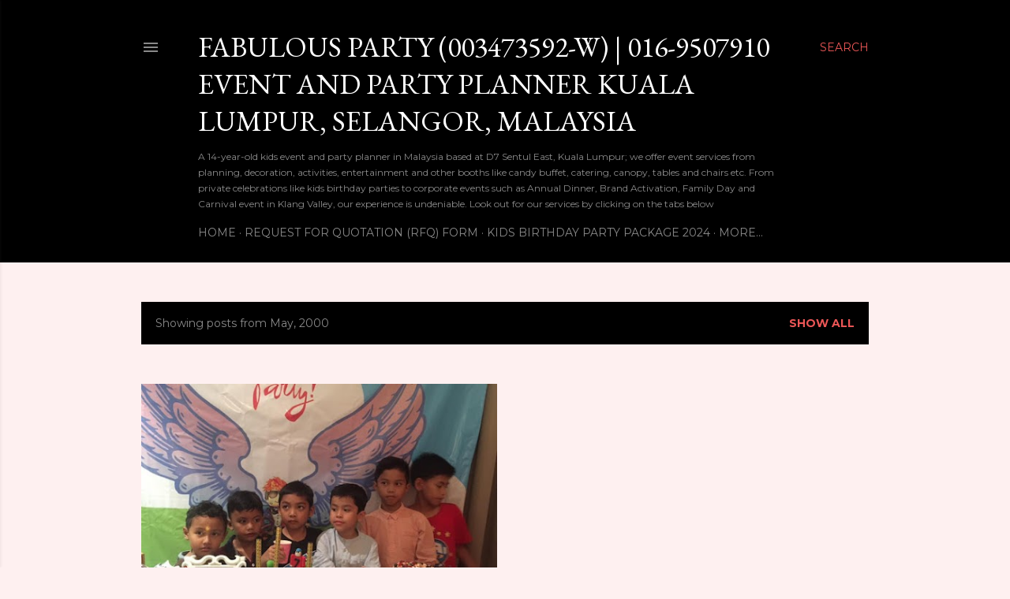

--- FILE ---
content_type: text/html; charset=UTF-8
request_url: https://www.fabulouspartyplanner.co/2000/05/
body_size: 25430
content:
<!DOCTYPE html>
<html dir='ltr' lang='en-GB'>
<head>
<meta content='width=device-width, initial-scale=1' name='viewport'/>
<title>Fabulous Party (003473592-W) | 016-9507910 EVENT AND PARTY PLANNER KUALA LUMPUR, SELANGOR, MALAYSIA</title>
<meta content='text/html; charset=UTF-8' http-equiv='Content-Type'/>
<!-- Chrome, Firefox OS and Opera -->
<meta content='#fef0f0' name='theme-color'/>
<!-- Windows Phone -->
<meta content='#fef0f0' name='msapplication-navbutton-color'/>
<meta content='blogger' name='generator'/>
<link href='https://www.fabulouspartyplanner.co/favicon.ico' rel='icon' type='image/x-icon'/>
<link href='https://www.fabulouspartyplanner.co/2000/05/' rel='canonical'/>
<link rel="alternate" type="application/atom+xml" title="Fabulous Party (003473592-W) | 016-9507910 EVENT AND PARTY PLANNER KUALA LUMPUR, SELANGOR, MALAYSIA - Atom" href="https://www.fabulouspartyplanner.co/feeds/posts/default" />
<link rel="alternate" type="application/rss+xml" title="Fabulous Party (003473592-W) | 016-9507910 EVENT AND PARTY PLANNER KUALA LUMPUR, SELANGOR, MALAYSIA - RSS" href="https://www.fabulouspartyplanner.co/feeds/posts/default?alt=rss" />
<link rel="service.post" type="application/atom+xml" title="Fabulous Party (003473592-W) | 016-9507910 EVENT AND PARTY PLANNER KUALA LUMPUR, SELANGOR, MALAYSIA - Atom" href="https://www.blogger.com/feeds/284504165483845929/posts/default" />
<!--Can't find substitution for tag [blog.ieCssRetrofitLinks]-->
<meta content='Since 2011, Fabulous Party Planner has delivered countless kids birthday party events, company annual dinners, family days, carnivals etc.' name='description'/>
<meta content='https://www.fabulouspartyplanner.co/2000/05/' property='og:url'/>
<meta content='Fabulous Party (003473592-W) | 016-9507910 EVENT AND PARTY PLANNER KUALA LUMPUR, SELANGOR, MALAYSIA' property='og:title'/>
<meta content='Since 2011, Fabulous Party Planner has delivered countless kids birthday party events, company annual dinners, family days, carnivals etc.' property='og:description'/>
<meta content='https://blogger.googleusercontent.com/img/b/R29vZ2xl/AVvXsEhaZ1vS6e3S0sT1bCMLolB31xacZzs4xDY3ak6SpjGBB3BST2py2eRb7-aKShl_t_mlY24l1RZVlqaBnxlFuhq0I3Zg0-I-KQlsT3BwQliEGjuEEtAdtw6hY8lONGrEPS8jajCrJJpGzb0Y/w1200-h630-p-k-no-nu/rob+2.jpg' property='og:image'/>
<style type='text/css'>@font-face{font-family:'EB Garamond';font-style:normal;font-weight:400;font-display:swap;src:url(//fonts.gstatic.com/s/ebgaramond/v32/SlGDmQSNjdsmc35JDF1K5E55YMjF_7DPuGi-6_RkCY9_WamXgHlIbvw.woff2)format('woff2');unicode-range:U+0460-052F,U+1C80-1C8A,U+20B4,U+2DE0-2DFF,U+A640-A69F,U+FE2E-FE2F;}@font-face{font-family:'EB Garamond';font-style:normal;font-weight:400;font-display:swap;src:url(//fonts.gstatic.com/s/ebgaramond/v32/SlGDmQSNjdsmc35JDF1K5E55YMjF_7DPuGi-6_RkAI9_WamXgHlIbvw.woff2)format('woff2');unicode-range:U+0301,U+0400-045F,U+0490-0491,U+04B0-04B1,U+2116;}@font-face{font-family:'EB Garamond';font-style:normal;font-weight:400;font-display:swap;src:url(//fonts.gstatic.com/s/ebgaramond/v32/SlGDmQSNjdsmc35JDF1K5E55YMjF_7DPuGi-6_RkCI9_WamXgHlIbvw.woff2)format('woff2');unicode-range:U+1F00-1FFF;}@font-face{font-family:'EB Garamond';font-style:normal;font-weight:400;font-display:swap;src:url(//fonts.gstatic.com/s/ebgaramond/v32/SlGDmQSNjdsmc35JDF1K5E55YMjF_7DPuGi-6_RkB49_WamXgHlIbvw.woff2)format('woff2');unicode-range:U+0370-0377,U+037A-037F,U+0384-038A,U+038C,U+038E-03A1,U+03A3-03FF;}@font-face{font-family:'EB Garamond';font-style:normal;font-weight:400;font-display:swap;src:url(//fonts.gstatic.com/s/ebgaramond/v32/SlGDmQSNjdsmc35JDF1K5E55YMjF_7DPuGi-6_RkC49_WamXgHlIbvw.woff2)format('woff2');unicode-range:U+0102-0103,U+0110-0111,U+0128-0129,U+0168-0169,U+01A0-01A1,U+01AF-01B0,U+0300-0301,U+0303-0304,U+0308-0309,U+0323,U+0329,U+1EA0-1EF9,U+20AB;}@font-face{font-family:'EB Garamond';font-style:normal;font-weight:400;font-display:swap;src:url(//fonts.gstatic.com/s/ebgaramond/v32/SlGDmQSNjdsmc35JDF1K5E55YMjF_7DPuGi-6_RkCo9_WamXgHlIbvw.woff2)format('woff2');unicode-range:U+0100-02BA,U+02BD-02C5,U+02C7-02CC,U+02CE-02D7,U+02DD-02FF,U+0304,U+0308,U+0329,U+1D00-1DBF,U+1E00-1E9F,U+1EF2-1EFF,U+2020,U+20A0-20AB,U+20AD-20C0,U+2113,U+2C60-2C7F,U+A720-A7FF;}@font-face{font-family:'EB Garamond';font-style:normal;font-weight:400;font-display:swap;src:url(//fonts.gstatic.com/s/ebgaramond/v32/SlGDmQSNjdsmc35JDF1K5E55YMjF_7DPuGi-6_RkBI9_WamXgHlI.woff2)format('woff2');unicode-range:U+0000-00FF,U+0131,U+0152-0153,U+02BB-02BC,U+02C6,U+02DA,U+02DC,U+0304,U+0308,U+0329,U+2000-206F,U+20AC,U+2122,U+2191,U+2193,U+2212,U+2215,U+FEFF,U+FFFD;}@font-face{font-family:'Lora';font-style:normal;font-weight:400;font-display:swap;src:url(//fonts.gstatic.com/s/lora/v37/0QI6MX1D_JOuGQbT0gvTJPa787weuxJMkq18ndeYxZ2JTg.woff2)format('woff2');unicode-range:U+0460-052F,U+1C80-1C8A,U+20B4,U+2DE0-2DFF,U+A640-A69F,U+FE2E-FE2F;}@font-face{font-family:'Lora';font-style:normal;font-weight:400;font-display:swap;src:url(//fonts.gstatic.com/s/lora/v37/0QI6MX1D_JOuGQbT0gvTJPa787weuxJFkq18ndeYxZ2JTg.woff2)format('woff2');unicode-range:U+0301,U+0400-045F,U+0490-0491,U+04B0-04B1,U+2116;}@font-face{font-family:'Lora';font-style:normal;font-weight:400;font-display:swap;src:url(//fonts.gstatic.com/s/lora/v37/0QI6MX1D_JOuGQbT0gvTJPa787weuxI9kq18ndeYxZ2JTg.woff2)format('woff2');unicode-range:U+0302-0303,U+0305,U+0307-0308,U+0310,U+0312,U+0315,U+031A,U+0326-0327,U+032C,U+032F-0330,U+0332-0333,U+0338,U+033A,U+0346,U+034D,U+0391-03A1,U+03A3-03A9,U+03B1-03C9,U+03D1,U+03D5-03D6,U+03F0-03F1,U+03F4-03F5,U+2016-2017,U+2034-2038,U+203C,U+2040,U+2043,U+2047,U+2050,U+2057,U+205F,U+2070-2071,U+2074-208E,U+2090-209C,U+20D0-20DC,U+20E1,U+20E5-20EF,U+2100-2112,U+2114-2115,U+2117-2121,U+2123-214F,U+2190,U+2192,U+2194-21AE,U+21B0-21E5,U+21F1-21F2,U+21F4-2211,U+2213-2214,U+2216-22FF,U+2308-230B,U+2310,U+2319,U+231C-2321,U+2336-237A,U+237C,U+2395,U+239B-23B7,U+23D0,U+23DC-23E1,U+2474-2475,U+25AF,U+25B3,U+25B7,U+25BD,U+25C1,U+25CA,U+25CC,U+25FB,U+266D-266F,U+27C0-27FF,U+2900-2AFF,U+2B0E-2B11,U+2B30-2B4C,U+2BFE,U+3030,U+FF5B,U+FF5D,U+1D400-1D7FF,U+1EE00-1EEFF;}@font-face{font-family:'Lora';font-style:normal;font-weight:400;font-display:swap;src:url(//fonts.gstatic.com/s/lora/v37/0QI6MX1D_JOuGQbT0gvTJPa787weuxIvkq18ndeYxZ2JTg.woff2)format('woff2');unicode-range:U+0001-000C,U+000E-001F,U+007F-009F,U+20DD-20E0,U+20E2-20E4,U+2150-218F,U+2190,U+2192,U+2194-2199,U+21AF,U+21E6-21F0,U+21F3,U+2218-2219,U+2299,U+22C4-22C6,U+2300-243F,U+2440-244A,U+2460-24FF,U+25A0-27BF,U+2800-28FF,U+2921-2922,U+2981,U+29BF,U+29EB,U+2B00-2BFF,U+4DC0-4DFF,U+FFF9-FFFB,U+10140-1018E,U+10190-1019C,U+101A0,U+101D0-101FD,U+102E0-102FB,U+10E60-10E7E,U+1D2C0-1D2D3,U+1D2E0-1D37F,U+1F000-1F0FF,U+1F100-1F1AD,U+1F1E6-1F1FF,U+1F30D-1F30F,U+1F315,U+1F31C,U+1F31E,U+1F320-1F32C,U+1F336,U+1F378,U+1F37D,U+1F382,U+1F393-1F39F,U+1F3A7-1F3A8,U+1F3AC-1F3AF,U+1F3C2,U+1F3C4-1F3C6,U+1F3CA-1F3CE,U+1F3D4-1F3E0,U+1F3ED,U+1F3F1-1F3F3,U+1F3F5-1F3F7,U+1F408,U+1F415,U+1F41F,U+1F426,U+1F43F,U+1F441-1F442,U+1F444,U+1F446-1F449,U+1F44C-1F44E,U+1F453,U+1F46A,U+1F47D,U+1F4A3,U+1F4B0,U+1F4B3,U+1F4B9,U+1F4BB,U+1F4BF,U+1F4C8-1F4CB,U+1F4D6,U+1F4DA,U+1F4DF,U+1F4E3-1F4E6,U+1F4EA-1F4ED,U+1F4F7,U+1F4F9-1F4FB,U+1F4FD-1F4FE,U+1F503,U+1F507-1F50B,U+1F50D,U+1F512-1F513,U+1F53E-1F54A,U+1F54F-1F5FA,U+1F610,U+1F650-1F67F,U+1F687,U+1F68D,U+1F691,U+1F694,U+1F698,U+1F6AD,U+1F6B2,U+1F6B9-1F6BA,U+1F6BC,U+1F6C6-1F6CF,U+1F6D3-1F6D7,U+1F6E0-1F6EA,U+1F6F0-1F6F3,U+1F6F7-1F6FC,U+1F700-1F7FF,U+1F800-1F80B,U+1F810-1F847,U+1F850-1F859,U+1F860-1F887,U+1F890-1F8AD,U+1F8B0-1F8BB,U+1F8C0-1F8C1,U+1F900-1F90B,U+1F93B,U+1F946,U+1F984,U+1F996,U+1F9E9,U+1FA00-1FA6F,U+1FA70-1FA7C,U+1FA80-1FA89,U+1FA8F-1FAC6,U+1FACE-1FADC,U+1FADF-1FAE9,U+1FAF0-1FAF8,U+1FB00-1FBFF;}@font-face{font-family:'Lora';font-style:normal;font-weight:400;font-display:swap;src:url(//fonts.gstatic.com/s/lora/v37/0QI6MX1D_JOuGQbT0gvTJPa787weuxJOkq18ndeYxZ2JTg.woff2)format('woff2');unicode-range:U+0102-0103,U+0110-0111,U+0128-0129,U+0168-0169,U+01A0-01A1,U+01AF-01B0,U+0300-0301,U+0303-0304,U+0308-0309,U+0323,U+0329,U+1EA0-1EF9,U+20AB;}@font-face{font-family:'Lora';font-style:normal;font-weight:400;font-display:swap;src:url(//fonts.gstatic.com/s/lora/v37/0QI6MX1D_JOuGQbT0gvTJPa787weuxJPkq18ndeYxZ2JTg.woff2)format('woff2');unicode-range:U+0100-02BA,U+02BD-02C5,U+02C7-02CC,U+02CE-02D7,U+02DD-02FF,U+0304,U+0308,U+0329,U+1D00-1DBF,U+1E00-1E9F,U+1EF2-1EFF,U+2020,U+20A0-20AB,U+20AD-20C0,U+2113,U+2C60-2C7F,U+A720-A7FF;}@font-face{font-family:'Lora';font-style:normal;font-weight:400;font-display:swap;src:url(//fonts.gstatic.com/s/lora/v37/0QI6MX1D_JOuGQbT0gvTJPa787weuxJBkq18ndeYxZ0.woff2)format('woff2');unicode-range:U+0000-00FF,U+0131,U+0152-0153,U+02BB-02BC,U+02C6,U+02DA,U+02DC,U+0304,U+0308,U+0329,U+2000-206F,U+20AC,U+2122,U+2191,U+2193,U+2212,U+2215,U+FEFF,U+FFFD;}@font-face{font-family:'Montserrat';font-style:normal;font-weight:400;font-display:swap;src:url(//fonts.gstatic.com/s/montserrat/v31/JTUSjIg1_i6t8kCHKm459WRhyyTh89ZNpQ.woff2)format('woff2');unicode-range:U+0460-052F,U+1C80-1C8A,U+20B4,U+2DE0-2DFF,U+A640-A69F,U+FE2E-FE2F;}@font-face{font-family:'Montserrat';font-style:normal;font-weight:400;font-display:swap;src:url(//fonts.gstatic.com/s/montserrat/v31/JTUSjIg1_i6t8kCHKm459W1hyyTh89ZNpQ.woff2)format('woff2');unicode-range:U+0301,U+0400-045F,U+0490-0491,U+04B0-04B1,U+2116;}@font-face{font-family:'Montserrat';font-style:normal;font-weight:400;font-display:swap;src:url(//fonts.gstatic.com/s/montserrat/v31/JTUSjIg1_i6t8kCHKm459WZhyyTh89ZNpQ.woff2)format('woff2');unicode-range:U+0102-0103,U+0110-0111,U+0128-0129,U+0168-0169,U+01A0-01A1,U+01AF-01B0,U+0300-0301,U+0303-0304,U+0308-0309,U+0323,U+0329,U+1EA0-1EF9,U+20AB;}@font-face{font-family:'Montserrat';font-style:normal;font-weight:400;font-display:swap;src:url(//fonts.gstatic.com/s/montserrat/v31/JTUSjIg1_i6t8kCHKm459WdhyyTh89ZNpQ.woff2)format('woff2');unicode-range:U+0100-02BA,U+02BD-02C5,U+02C7-02CC,U+02CE-02D7,U+02DD-02FF,U+0304,U+0308,U+0329,U+1D00-1DBF,U+1E00-1E9F,U+1EF2-1EFF,U+2020,U+20A0-20AB,U+20AD-20C0,U+2113,U+2C60-2C7F,U+A720-A7FF;}@font-face{font-family:'Montserrat';font-style:normal;font-weight:400;font-display:swap;src:url(//fonts.gstatic.com/s/montserrat/v31/JTUSjIg1_i6t8kCHKm459WlhyyTh89Y.woff2)format('woff2');unicode-range:U+0000-00FF,U+0131,U+0152-0153,U+02BB-02BC,U+02C6,U+02DA,U+02DC,U+0304,U+0308,U+0329,U+2000-206F,U+20AC,U+2122,U+2191,U+2193,U+2212,U+2215,U+FEFF,U+FFFD;}@font-face{font-family:'Montserrat';font-style:normal;font-weight:700;font-display:swap;src:url(//fonts.gstatic.com/s/montserrat/v31/JTUSjIg1_i6t8kCHKm459WRhyyTh89ZNpQ.woff2)format('woff2');unicode-range:U+0460-052F,U+1C80-1C8A,U+20B4,U+2DE0-2DFF,U+A640-A69F,U+FE2E-FE2F;}@font-face{font-family:'Montserrat';font-style:normal;font-weight:700;font-display:swap;src:url(//fonts.gstatic.com/s/montserrat/v31/JTUSjIg1_i6t8kCHKm459W1hyyTh89ZNpQ.woff2)format('woff2');unicode-range:U+0301,U+0400-045F,U+0490-0491,U+04B0-04B1,U+2116;}@font-face{font-family:'Montserrat';font-style:normal;font-weight:700;font-display:swap;src:url(//fonts.gstatic.com/s/montserrat/v31/JTUSjIg1_i6t8kCHKm459WZhyyTh89ZNpQ.woff2)format('woff2');unicode-range:U+0102-0103,U+0110-0111,U+0128-0129,U+0168-0169,U+01A0-01A1,U+01AF-01B0,U+0300-0301,U+0303-0304,U+0308-0309,U+0323,U+0329,U+1EA0-1EF9,U+20AB;}@font-face{font-family:'Montserrat';font-style:normal;font-weight:700;font-display:swap;src:url(//fonts.gstatic.com/s/montserrat/v31/JTUSjIg1_i6t8kCHKm459WdhyyTh89ZNpQ.woff2)format('woff2');unicode-range:U+0100-02BA,U+02BD-02C5,U+02C7-02CC,U+02CE-02D7,U+02DD-02FF,U+0304,U+0308,U+0329,U+1D00-1DBF,U+1E00-1E9F,U+1EF2-1EFF,U+2020,U+20A0-20AB,U+20AD-20C0,U+2113,U+2C60-2C7F,U+A720-A7FF;}@font-face{font-family:'Montserrat';font-style:normal;font-weight:700;font-display:swap;src:url(//fonts.gstatic.com/s/montserrat/v31/JTUSjIg1_i6t8kCHKm459WlhyyTh89Y.woff2)format('woff2');unicode-range:U+0000-00FF,U+0131,U+0152-0153,U+02BB-02BC,U+02C6,U+02DA,U+02DC,U+0304,U+0308,U+0329,U+2000-206F,U+20AC,U+2122,U+2191,U+2193,U+2212,U+2215,U+FEFF,U+FFFD;}</style>
<style id='page-skin-1' type='text/css'><!--
/*! normalize.css v3.0.1 | MIT License | git.io/normalize */html{font-family:sans-serif;-ms-text-size-adjust:100%;-webkit-text-size-adjust:100%}body{margin:0}article,aside,details,figcaption,figure,footer,header,hgroup,main,nav,section,summary{display:block}audio,canvas,progress,video{display:inline-block;vertical-align:baseline}audio:not([controls]){display:none;height:0}[hidden],template{display:none}a{background:transparent}a:active,a:hover{outline:0}abbr[title]{border-bottom:1px dotted}b,strong{font-weight:bold}dfn{font-style:italic}h1{font-size:2em;margin:.67em 0}mark{background:#ff0;color:#000}small{font-size:80%}sub,sup{font-size:75%;line-height:0;position:relative;vertical-align:baseline}sup{top:-0.5em}sub{bottom:-0.25em}img{border:0}svg:not(:root){overflow:hidden}figure{margin:1em 40px}hr{-moz-box-sizing:content-box;box-sizing:content-box;height:0}pre{overflow:auto}code,kbd,pre,samp{font-family:monospace,monospace;font-size:1em}button,input,optgroup,select,textarea{color:inherit;font:inherit;margin:0}button{overflow:visible}button,select{text-transform:none}button,html input[type="button"],input[type="reset"],input[type="submit"]{-webkit-appearance:button;cursor:pointer}button[disabled],html input[disabled]{cursor:default}button::-moz-focus-inner,input::-moz-focus-inner{border:0;padding:0}input{line-height:normal}input[type="checkbox"],input[type="radio"]{box-sizing:border-box;padding:0}input[type="number"]::-webkit-inner-spin-button,input[type="number"]::-webkit-outer-spin-button{height:auto}input[type="search"]{-webkit-appearance:textfield;-moz-box-sizing:content-box;-webkit-box-sizing:content-box;box-sizing:content-box}input[type="search"]::-webkit-search-cancel-button,input[type="search"]::-webkit-search-decoration{-webkit-appearance:none}fieldset{border:1px solid #c0c0c0;margin:0 2px;padding:.35em .625em .75em}legend{border:0;padding:0}textarea{overflow:auto}optgroup{font-weight:bold}table{border-collapse:collapse;border-spacing:0}td,th{padding:0}
/*!************************************************
* Blogger Template Style
* Name: Soho
**************************************************/
body{
overflow-wrap:break-word;
word-break:break-word;
word-wrap:break-word
}
.hidden{
display:none
}
.invisible{
visibility:hidden
}
.container::after,.float-container::after{
clear:both;
content:"";
display:table
}
.clearboth{
clear:both
}
#comments .comment .comment-actions,.subscribe-popup .FollowByEmail .follow-by-email-submit{
background:0 0;
border:0;
box-shadow:none;
color:#ec5757;
cursor:pointer;
font-size:14px;
font-weight:700;
outline:0;
text-decoration:none;
text-transform:uppercase;
width:auto
}
.dim-overlay{
background-color:rgba(0,0,0,.54);
height:100vh;
left:0;
position:fixed;
top:0;
width:100%
}
#sharing-dim-overlay{
background-color:transparent
}
input::-ms-clear{
display:none
}
.blogger-logo,.svg-icon-24.blogger-logo{
fill:#ff9800;
opacity:1
}
.loading-spinner-large{
-webkit-animation:mspin-rotate 1.568s infinite linear;
animation:mspin-rotate 1.568s infinite linear;
height:48px;
overflow:hidden;
position:absolute;
width:48px;
z-index:200
}
.loading-spinner-large>div{
-webkit-animation:mspin-revrot 5332ms infinite steps(4);
animation:mspin-revrot 5332ms infinite steps(4)
}
.loading-spinner-large>div>div{
-webkit-animation:mspin-singlecolor-large-film 1333ms infinite steps(81);
animation:mspin-singlecolor-large-film 1333ms infinite steps(81);
background-size:100%;
height:48px;
width:3888px
}
.mspin-black-large>div>div,.mspin-grey_54-large>div>div{
background-image:url(https://www.blogblog.com/indie/mspin_black_large.svg)
}
.mspin-white-large>div>div{
background-image:url(https://www.blogblog.com/indie/mspin_white_large.svg)
}
.mspin-grey_54-large{
opacity:.54
}
@-webkit-keyframes mspin-singlecolor-large-film{
from{
-webkit-transform:translateX(0);
transform:translateX(0)
}
to{
-webkit-transform:translateX(-3888px);
transform:translateX(-3888px)
}
}
@keyframes mspin-singlecolor-large-film{
from{
-webkit-transform:translateX(0);
transform:translateX(0)
}
to{
-webkit-transform:translateX(-3888px);
transform:translateX(-3888px)
}
}
@-webkit-keyframes mspin-rotate{
from{
-webkit-transform:rotate(0);
transform:rotate(0)
}
to{
-webkit-transform:rotate(360deg);
transform:rotate(360deg)
}
}
@keyframes mspin-rotate{
from{
-webkit-transform:rotate(0);
transform:rotate(0)
}
to{
-webkit-transform:rotate(360deg);
transform:rotate(360deg)
}
}
@-webkit-keyframes mspin-revrot{
from{
-webkit-transform:rotate(0);
transform:rotate(0)
}
to{
-webkit-transform:rotate(-360deg);
transform:rotate(-360deg)
}
}
@keyframes mspin-revrot{
from{
-webkit-transform:rotate(0);
transform:rotate(0)
}
to{
-webkit-transform:rotate(-360deg);
transform:rotate(-360deg)
}
}
.skip-navigation{
background-color:#fff;
box-sizing:border-box;
color:#000;
display:block;
height:0;
left:0;
line-height:50px;
overflow:hidden;
padding-top:0;
position:fixed;
text-align:center;
top:0;
-webkit-transition:box-shadow .3s,height .3s,padding-top .3s;
transition:box-shadow .3s,height .3s,padding-top .3s;
width:100%;
z-index:900
}
.skip-navigation:focus{
box-shadow:0 4px 5px 0 rgba(0,0,0,.14),0 1px 10px 0 rgba(0,0,0,.12),0 2px 4px -1px rgba(0,0,0,.2);
height:50px
}
#main{
outline:0
}
.main-heading{
position:absolute;
clip:rect(1px,1px,1px,1px);
padding:0;
border:0;
height:1px;
width:1px;
overflow:hidden
}
.Attribution{
margin-top:1em;
text-align:center
}
.Attribution .blogger img,.Attribution .blogger svg{
vertical-align:bottom
}
.Attribution .blogger img{
margin-right:.5em
}
.Attribution div{
line-height:24px;
margin-top:.5em
}
.Attribution .copyright,.Attribution .image-attribution{
font-size:.7em;
margin-top:1.5em
}
.BLOG_mobile_video_class{
display:none
}
.bg-photo{
background-attachment:scroll!important
}
body .CSS_LIGHTBOX{
z-index:900
}
.extendable .show-less,.extendable .show-more{
border-color:#ec5757;
color:#ec5757;
margin-top:8px
}
.extendable .show-less.hidden,.extendable .show-more.hidden{
display:none
}
.inline-ad{
display:none;
max-width:100%;
overflow:hidden
}
.adsbygoogle{
display:block
}
#cookieChoiceInfo{
bottom:0;
top:auto
}
iframe.b-hbp-video{
border:0
}
.post-body img{
max-width:100%
}
.post-body iframe{
max-width:100%
}
.post-body a[imageanchor="1"]{
display:inline-block
}
.byline{
margin-right:1em
}
.byline:last-child{
margin-right:0
}
.link-copied-dialog{
max-width:520px;
outline:0
}
.link-copied-dialog .modal-dialog-buttons{
margin-top:8px
}
.link-copied-dialog .goog-buttonset-default{
background:0 0;
border:0
}
.link-copied-dialog .goog-buttonset-default:focus{
outline:0
}
.paging-control-container{
margin-bottom:16px
}
.paging-control-container .paging-control{
display:inline-block
}
.paging-control-container .comment-range-text::after,.paging-control-container .paging-control{
color:#ec5757
}
.paging-control-container .comment-range-text,.paging-control-container .paging-control{
margin-right:8px
}
.paging-control-container .comment-range-text::after,.paging-control-container .paging-control::after{
content:"\b7";
cursor:default;
padding-left:8px;
pointer-events:none
}
.paging-control-container .comment-range-text:last-child::after,.paging-control-container .paging-control:last-child::after{
content:none
}
.byline.reactions iframe{
height:20px
}
.b-notification{
color:#000;
background-color:#fff;
border-bottom:solid 1px #000;
box-sizing:border-box;
padding:16px 32px;
text-align:center
}
.b-notification.visible{
-webkit-transition:margin-top .3s cubic-bezier(.4,0,.2,1);
transition:margin-top .3s cubic-bezier(.4,0,.2,1)
}
.b-notification.invisible{
position:absolute
}
.b-notification-close{
position:absolute;
right:8px;
top:8px
}
.no-posts-message{
line-height:40px;
text-align:center
}
@media screen and (max-width:1162px){
body.item-view .post-body a[imageanchor="1"][style*="float: left;"],body.item-view .post-body a[imageanchor="1"][style*="float: right;"]{
float:none!important;
clear:none!important
}
body.item-view .post-body a[imageanchor="1"] img{
display:block;
height:auto;
margin:0 auto
}
body.item-view .post-body>.separator:first-child>a[imageanchor="1"]:first-child{
margin-top:20px
}
.post-body a[imageanchor]{
display:block
}
body.item-view .post-body a[imageanchor="1"]{
margin-left:0!important;
margin-right:0!important
}
body.item-view .post-body a[imageanchor="1"]+a[imageanchor="1"]{
margin-top:16px
}
}
.item-control{
display:none
}
#comments{
border-top:1px dashed rgba(0,0,0,.54);
margin-top:20px;
padding:20px
}
#comments .comment-thread ol{
margin:0;
padding-left:0;
padding-left:0
}
#comments .comment .comment-replybox-single,#comments .comment-thread .comment-replies{
margin-left:60px
}
#comments .comment-thread .thread-count{
display:none
}
#comments .comment{
list-style-type:none;
padding:0 0 30px;
position:relative
}
#comments .comment .comment{
padding-bottom:8px
}
.comment .avatar-image-container{
position:absolute
}
.comment .avatar-image-container img{
border-radius:50%
}
.avatar-image-container svg,.comment .avatar-image-container .avatar-icon{
border-radius:50%;
border:solid 1px #000000;
box-sizing:border-box;
fill:#000000;
height:35px;
margin:0;
padding:7px;
width:35px
}
.comment .comment-block{
margin-top:10px;
margin-left:60px;
padding-bottom:0
}
#comments .comment-author-header-wrapper{
margin-left:40px
}
#comments .comment .thread-expanded .comment-block{
padding-bottom:20px
}
#comments .comment .comment-header .user,#comments .comment .comment-header .user a{
color:#000000;
font-style:normal;
font-weight:700
}
#comments .comment .comment-actions{
bottom:0;
margin-bottom:15px;
position:absolute
}
#comments .comment .comment-actions>*{
margin-right:8px
}
#comments .comment .comment-header .datetime{
bottom:0;
color:rgba(95,95,95,0.537);
display:inline-block;
font-size:13px;
font-style:italic;
margin-left:8px
}
#comments .comment .comment-footer .comment-timestamp a,#comments .comment .comment-header .datetime a{
color:rgba(95,95,95,0.537)
}
#comments .comment .comment-content,.comment .comment-body{
margin-top:12px;
word-break:break-word
}
.comment-body{
margin-bottom:12px
}
#comments.embed[data-num-comments="0"]{
border:0;
margin-top:0;
padding-top:0
}
#comments.embed[data-num-comments="0"] #comment-post-message,#comments.embed[data-num-comments="0"] div.comment-form>p,#comments.embed[data-num-comments="0"] p.comment-footer{
display:none
}
#comment-editor-src{
display:none
}
.comments .comments-content .loadmore.loaded{
max-height:0;
opacity:0;
overflow:hidden
}
.extendable .remaining-items{
height:0;
overflow:hidden;
-webkit-transition:height .3s cubic-bezier(.4,0,.2,1);
transition:height .3s cubic-bezier(.4,0,.2,1)
}
.extendable .remaining-items.expanded{
height:auto
}
.svg-icon-24,.svg-icon-24-button{
cursor:pointer;
height:24px;
width:24px;
min-width:24px
}
.touch-icon{
margin:-12px;
padding:12px
}
.touch-icon:active,.touch-icon:focus{
background-color:rgba(153,153,153,.4);
border-radius:50%
}
svg:not(:root).touch-icon{
overflow:visible
}
html[dir=rtl] .rtl-reversible-icon{
-webkit-transform:scaleX(-1);
-ms-transform:scaleX(-1);
transform:scaleX(-1)
}
.svg-icon-24-button,.touch-icon-button{
background:0 0;
border:0;
margin:0;
outline:0;
padding:0
}
.touch-icon-button .touch-icon:active,.touch-icon-button .touch-icon:focus{
background-color:transparent
}
.touch-icon-button:active .touch-icon,.touch-icon-button:focus .touch-icon{
background-color:rgba(153,153,153,.4);
border-radius:50%
}
.Profile .default-avatar-wrapper .avatar-icon{
border-radius:50%;
border:solid 1px #000000;
box-sizing:border-box;
fill:#000000;
margin:0
}
.Profile .individual .default-avatar-wrapper .avatar-icon{
padding:25px
}
.Profile .individual .avatar-icon,.Profile .individual .profile-img{
height:120px;
width:120px
}
.Profile .team .default-avatar-wrapper .avatar-icon{
padding:8px
}
.Profile .team .avatar-icon,.Profile .team .default-avatar-wrapper,.Profile .team .profile-img{
height:40px;
width:40px
}
.snippet-container{
margin:0;
position:relative;
overflow:hidden
}
.snippet-fade{
bottom:0;
box-sizing:border-box;
position:absolute;
width:96px
}
.snippet-fade{
right:0
}
.snippet-fade:after{
content:"\2026"
}
.snippet-fade:after{
float:right
}
.centered-top-container.sticky{
left:0;
position:fixed;
right:0;
top:0;
width:auto;
z-index:50;
-webkit-transition-property:opacity,-webkit-transform;
transition-property:opacity,-webkit-transform;
transition-property:transform,opacity;
transition-property:transform,opacity,-webkit-transform;
-webkit-transition-duration:.2s;
transition-duration:.2s;
-webkit-transition-timing-function:cubic-bezier(.4,0,.2,1);
transition-timing-function:cubic-bezier(.4,0,.2,1)
}
.centered-top-placeholder{
display:none
}
.collapsed-header .centered-top-placeholder{
display:block
}
.centered-top-container .Header .replaced h1,.centered-top-placeholder .Header .replaced h1{
display:none
}
.centered-top-container.sticky .Header .replaced h1{
display:block
}
.centered-top-container.sticky .Header .header-widget{
background:0 0
}
.centered-top-container.sticky .Header .header-image-wrapper{
display:none
}
.centered-top-container img,.centered-top-placeholder img{
max-width:100%
}
.collapsible{
-webkit-transition:height .3s cubic-bezier(.4,0,.2,1);
transition:height .3s cubic-bezier(.4,0,.2,1)
}
.collapsible,.collapsible>summary{
display:block;
overflow:hidden
}
.collapsible>:not(summary){
display:none
}
.collapsible[open]>:not(summary){
display:block
}
.collapsible:focus,.collapsible>summary:focus{
outline:0
}
.collapsible>summary{
cursor:pointer;
display:block;
padding:0
}
.collapsible:focus>summary,.collapsible>summary:focus{
background-color:transparent
}
.collapsible>summary::-webkit-details-marker{
display:none
}
.collapsible-title{
-webkit-box-align:center;
-webkit-align-items:center;
-ms-flex-align:center;
align-items:center;
display:-webkit-box;
display:-webkit-flex;
display:-ms-flexbox;
display:flex
}
.collapsible-title .title{
-webkit-box-flex:1;
-webkit-flex:1 1 auto;
-ms-flex:1 1 auto;
flex:1 1 auto;
-webkit-box-ordinal-group:1;
-webkit-order:0;
-ms-flex-order:0;
order:0;
overflow:hidden;
text-overflow:ellipsis;
white-space:nowrap
}
.collapsible-title .chevron-down,.collapsible[open] .collapsible-title .chevron-up{
display:block
}
.collapsible-title .chevron-up,.collapsible[open] .collapsible-title .chevron-down{
display:none
}
.flat-button{
cursor:pointer;
display:inline-block;
font-weight:700;
text-transform:uppercase;
border-radius:2px;
padding:8px;
margin:-8px
}
.flat-icon-button{
background:0 0;
border:0;
margin:0;
outline:0;
padding:0;
margin:-12px;
padding:12px;
cursor:pointer;
box-sizing:content-box;
display:inline-block;
line-height:0
}
.flat-icon-button,.flat-icon-button .splash-wrapper{
border-radius:50%
}
.flat-icon-button .splash.animate{
-webkit-animation-duration:.3s;
animation-duration:.3s
}
.overflowable-container{
max-height:28px;
overflow:hidden;
position:relative
}
.overflow-button{
cursor:pointer
}
#overflowable-dim-overlay{
background:0 0
}
.overflow-popup{
box-shadow:0 2px 2px 0 rgba(0,0,0,.14),0 3px 1px -2px rgba(0,0,0,.2),0 1px 5px 0 rgba(0,0,0,.12);
background-color:#000000;
left:0;
max-width:calc(100% - 32px);
position:absolute;
top:0;
visibility:hidden;
z-index:101
}
.overflow-popup ul{
list-style:none
}
.overflow-popup .tabs li,.overflow-popup li{
display:block;
height:auto
}
.overflow-popup .tabs li{
padding-left:0;
padding-right:0
}
.overflow-button.hidden,.overflow-popup .tabs li.hidden,.overflow-popup li.hidden{
display:none
}
.search{
display:-webkit-box;
display:-webkit-flex;
display:-ms-flexbox;
display:flex;
line-height:24px;
width:24px
}
.search.focused{
width:100%
}
.search.focused .section{
width:100%
}
.search form{
z-index:101
}
.search h3{
display:none
}
.search form{
display:-webkit-box;
display:-webkit-flex;
display:-ms-flexbox;
display:flex;
-webkit-box-flex:1;
-webkit-flex:1 0 0;
-ms-flex:1 0 0px;
flex:1 0 0;
border-bottom:solid 1px transparent;
padding-bottom:8px
}
.search form>*{
display:none
}
.search.focused form>*{
display:block
}
.search .search-input label{
display:none
}
.centered-top-placeholder.cloned .search form{
z-index:30
}
.search.focused form{
border-color:rgba(255,255,255,0.537);
position:relative;
width:auto
}
.collapsed-header .centered-top-container .search.focused form{
border-bottom-color:transparent
}
.search-expand{
-webkit-box-flex:0;
-webkit-flex:0 0 auto;
-ms-flex:0 0 auto;
flex:0 0 auto
}
.search-expand-text{
display:none
}
.search-close{
display:inline;
vertical-align:middle
}
.search-input{
-webkit-box-flex:1;
-webkit-flex:1 0 1px;
-ms-flex:1 0 1px;
flex:1 0 1px
}
.search-input input{
background:0 0;
border:0;
box-sizing:border-box;
color:rgba(255,255,255,0.537);
display:inline-block;
outline:0;
width:calc(100% - 48px)
}
.search-input input.no-cursor{
color:transparent;
text-shadow:0 0 0 rgba(255,255,255,0.537)
}
.collapsed-header .centered-top-container .search-action,.collapsed-header .centered-top-container .search-input input{
color:rgba(255,255,255,0.537)
}
.collapsed-header .centered-top-container .search-input input.no-cursor{
color:transparent;
text-shadow:0 0 0 rgba(255,255,255,0.537)
}
.collapsed-header .centered-top-container .search-input input.no-cursor:focus,.search-input input.no-cursor:focus{
outline:0
}
.search-focused>*{
visibility:hidden
}
.search-focused .search,.search-focused .search-icon{
visibility:visible
}
.search.focused .search-action{
display:block
}
.search.focused .search-action:disabled{
opacity:.3
}
.widget.Sharing .sharing-button{
display:none
}
.widget.Sharing .sharing-buttons li{
padding:0
}
.widget.Sharing .sharing-buttons li span{
display:none
}
.post-share-buttons{
position:relative
}
.centered-bottom .share-buttons .svg-icon-24,.share-buttons .svg-icon-24{
fill:#000000
}
.sharing-open.touch-icon-button:active .touch-icon,.sharing-open.touch-icon-button:focus .touch-icon{
background-color:transparent
}
.share-buttons{
background-color:#fef0f0;
border-radius:2px;
box-shadow:0 2px 2px 0 rgba(0,0,0,.14),0 3px 1px -2px rgba(0,0,0,.2),0 1px 5px 0 rgba(0,0,0,.12);
color:#000000;
list-style:none;
margin:0;
padding:8px 0;
position:absolute;
top:-11px;
min-width:200px;
z-index:101
}
.share-buttons.hidden{
display:none
}
.sharing-button{
background:0 0;
border:0;
margin:0;
outline:0;
padding:0;
cursor:pointer
}
.share-buttons li{
margin:0;
height:48px
}
.share-buttons li:last-child{
margin-bottom:0
}
.share-buttons li .sharing-platform-button{
box-sizing:border-box;
cursor:pointer;
display:block;
height:100%;
margin-bottom:0;
padding:0 16px;
position:relative;
width:100%
}
.share-buttons li .sharing-platform-button:focus,.share-buttons li .sharing-platform-button:hover{
background-color:rgba(128,128,128,.1);
outline:0
}
.share-buttons li svg[class*=" sharing-"],.share-buttons li svg[class^=sharing-]{
position:absolute;
top:10px
}
.share-buttons li span.sharing-platform-button{
position:relative;
top:0
}
.share-buttons li .platform-sharing-text{
display:block;
font-size:16px;
line-height:48px;
white-space:nowrap
}
.share-buttons li .platform-sharing-text{
margin-left:56px
}
.sidebar-container{
background-color:#f7f7f7;
max-width:284px;
overflow-y:auto;
-webkit-transition-property:-webkit-transform;
transition-property:-webkit-transform;
transition-property:transform;
transition-property:transform,-webkit-transform;
-webkit-transition-duration:.3s;
transition-duration:.3s;
-webkit-transition-timing-function:cubic-bezier(0,0,.2,1);
transition-timing-function:cubic-bezier(0,0,.2,1);
width:284px;
z-index:101;
-webkit-overflow-scrolling:touch
}
.sidebar-container .navigation{
line-height:0;
padding:16px
}
.sidebar-container .sidebar-back{
cursor:pointer
}
.sidebar-container .widget{
background:0 0;
margin:0 16px;
padding:16px 0
}
.sidebar-container .widget .title{
color:rgba(255,255,255,0.537);
margin:0
}
.sidebar-container .widget ul{
list-style:none;
margin:0;
padding:0
}
.sidebar-container .widget ul ul{
margin-left:1em
}
.sidebar-container .widget li{
font-size:16px;
line-height:normal
}
.sidebar-container .widget+.widget{
border-top:1px dashed rgba(255,255,255,0.537)
}
.BlogArchive li{
margin:16px 0
}
.BlogArchive li:last-child{
margin-bottom:0
}
.Label li a{
display:inline-block
}
.BlogArchive .post-count,.Label .label-count{
float:right;
margin-left:.25em
}
.BlogArchive .post-count::before,.Label .label-count::before{
content:"("
}
.BlogArchive .post-count::after,.Label .label-count::after{
content:")"
}
.widget.Translate .skiptranslate>div{
display:block!important
}
.widget.Profile .profile-link{
display:-webkit-box;
display:-webkit-flex;
display:-ms-flexbox;
display:flex
}
.widget.Profile .team-member .default-avatar-wrapper,.widget.Profile .team-member .profile-img{
-webkit-box-flex:0;
-webkit-flex:0 0 auto;
-ms-flex:0 0 auto;
flex:0 0 auto;
margin-right:1em
}
.widget.Profile .individual .profile-link{
-webkit-box-orient:vertical;
-webkit-box-direction:normal;
-webkit-flex-direction:column;
-ms-flex-direction:column;
flex-direction:column
}
.widget.Profile .team .profile-link .profile-name{
-webkit-align-self:center;
-ms-flex-item-align:center;
align-self:center;
display:block;
-webkit-box-flex:1;
-webkit-flex:1 1 auto;
-ms-flex:1 1 auto;
flex:1 1 auto
}
.dim-overlay{
background-color:rgba(0,0,0,.54);
z-index:100
}
body.sidebar-visible{
overflow-y:hidden
}
@media screen and (max-width:1439px){
.sidebar-container{
bottom:0;
position:fixed;
top:0;
left:0;
right:auto
}
.sidebar-container.sidebar-invisible{
-webkit-transition-timing-function:cubic-bezier(.4,0,.6,1);
transition-timing-function:cubic-bezier(.4,0,.6,1)
}
html[dir=ltr] .sidebar-container.sidebar-invisible{
-webkit-transform:translateX(-284px);
-ms-transform:translateX(-284px);
transform:translateX(-284px)
}
html[dir=rtl] .sidebar-container.sidebar-invisible{
-webkit-transform:translateX(284px);
-ms-transform:translateX(284px);
transform:translateX(284px)
}
}
@media screen and (min-width:1440px){
.sidebar-container{
position:absolute;
top:0;
left:0;
right:auto
}
.sidebar-container .navigation{
display:none
}
}
.dialog{
box-shadow:0 2px 2px 0 rgba(0,0,0,.14),0 3px 1px -2px rgba(0,0,0,.2),0 1px 5px 0 rgba(0,0,0,.12);
background:#fef0f0;
box-sizing:border-box;
color:#000000;
padding:30px;
position:fixed;
text-align:center;
width:calc(100% - 24px);
z-index:101
}
.dialog input[type=email],.dialog input[type=text]{
background-color:transparent;
border:0;
border-bottom:solid 1px rgba(0,0,0,.12);
color:#000000;
display:block;
font-family:EB Garamond, serif;
font-size:16px;
line-height:24px;
margin:auto;
padding-bottom:7px;
outline:0;
text-align:center;
width:100%
}
.dialog input[type=email]::-webkit-input-placeholder,.dialog input[type=text]::-webkit-input-placeholder{
color:#000000
}
.dialog input[type=email]::-moz-placeholder,.dialog input[type=text]::-moz-placeholder{
color:#000000
}
.dialog input[type=email]:-ms-input-placeholder,.dialog input[type=text]:-ms-input-placeholder{
color:#000000
}
.dialog input[type=email]::-ms-input-placeholder,.dialog input[type=text]::-ms-input-placeholder{
color:#000000
}
.dialog input[type=email]::placeholder,.dialog input[type=text]::placeholder{
color:#000000
}
.dialog input[type=email]:focus,.dialog input[type=text]:focus{
border-bottom:solid 2px #ec5757;
padding-bottom:6px
}
.dialog input.no-cursor{
color:transparent;
text-shadow:0 0 0 #000000
}
.dialog input.no-cursor:focus{
outline:0
}
.dialog input.no-cursor:focus{
outline:0
}
.dialog input[type=submit]{
font-family:EB Garamond, serif
}
.dialog .goog-buttonset-default{
color:#ec5757
}
.subscribe-popup{
max-width:364px
}
.subscribe-popup h3{
color:#000000;
font-size:1.8em;
margin-top:0
}
.subscribe-popup .FollowByEmail h3{
display:none
}
.subscribe-popup .FollowByEmail .follow-by-email-submit{
color:#ec5757;
display:inline-block;
margin:0 auto;
margin-top:24px;
width:auto;
white-space:normal
}
.subscribe-popup .FollowByEmail .follow-by-email-submit:disabled{
cursor:default;
opacity:.3
}
@media (max-width:800px){
.blog-name div.widget.Subscribe{
margin-bottom:16px
}
body.item-view .blog-name div.widget.Subscribe{
margin:8px auto 16px auto;
width:100%
}
}
body#layout .bg-photo,body#layout .bg-photo-overlay{
display:none
}
body#layout .page_body{
padding:0;
position:relative;
top:0
}
body#layout .page{
display:inline-block;
left:inherit;
position:relative;
vertical-align:top;
width:540px
}
body#layout .centered{
max-width:954px
}
body#layout .navigation{
display:none
}
body#layout .sidebar-container{
display:inline-block;
width:40%
}
body#layout .hamburger-menu,body#layout .search{
display:none
}
body{
background-color:#fef0f0;
color:#000000;
font:normal 400 20px EB Garamond, serif;
height:100%;
margin:0;
min-height:100vh
}
h1,h2,h3,h4,h5,h6{
font-weight:400
}
a{
color:#ec5757;
text-decoration:none
}
.dim-overlay{
z-index:100
}
body.sidebar-visible .page_body{
overflow-y:scroll
}
.widget .title{
color:rgba(95,95,95,0.537);
font:normal 400 12px Montserrat, sans-serif
}
.extendable .show-less,.extendable .show-more{
color:#ec5757;
font:normal 400 12px Montserrat, sans-serif;
margin:12px -8px 0 -8px;
text-transform:uppercase
}
.footer .widget,.main .widget{
margin:50px 0
}
.main .widget .title{
text-transform:uppercase
}
.inline-ad{
display:block;
margin-top:50px
}
.adsbygoogle{
text-align:center
}
.page_body{
display:-webkit-box;
display:-webkit-flex;
display:-ms-flexbox;
display:flex;
-webkit-box-orient:vertical;
-webkit-box-direction:normal;
-webkit-flex-direction:column;
-ms-flex-direction:column;
flex-direction:column;
min-height:100vh;
position:relative;
z-index:20
}
.page_body>*{
-webkit-box-flex:0;
-webkit-flex:0 0 auto;
-ms-flex:0 0 auto;
flex:0 0 auto
}
.page_body>#footer{
margin-top:auto
}
.centered-bottom,.centered-top{
margin:0 32px;
max-width:100%
}
.centered-top{
padding-bottom:12px;
padding-top:12px
}
.sticky .centered-top{
padding-bottom:0;
padding-top:0
}
.centered-top-container,.centered-top-placeholder{
background:#000000
}
.centered-top{
display:-webkit-box;
display:-webkit-flex;
display:-ms-flexbox;
display:flex;
-webkit-flex-wrap:wrap;
-ms-flex-wrap:wrap;
flex-wrap:wrap;
-webkit-box-pack:justify;
-webkit-justify-content:space-between;
-ms-flex-pack:justify;
justify-content:space-between;
position:relative
}
.sticky .centered-top{
-webkit-flex-wrap:nowrap;
-ms-flex-wrap:nowrap;
flex-wrap:nowrap
}
.centered-top-container .svg-icon-24,.centered-top-placeholder .svg-icon-24{
fill:rgba(255,255,255,0.537)
}
.back-button-container,.hamburger-menu-container{
-webkit-box-flex:0;
-webkit-flex:0 0 auto;
-ms-flex:0 0 auto;
flex:0 0 auto;
height:48px;
-webkit-box-ordinal-group:2;
-webkit-order:1;
-ms-flex-order:1;
order:1
}
.sticky .back-button-container,.sticky .hamburger-menu-container{
-webkit-box-ordinal-group:2;
-webkit-order:1;
-ms-flex-order:1;
order:1
}
.back-button,.hamburger-menu,.search-expand-icon{
cursor:pointer;
margin-top:0
}
.search{
-webkit-box-align:start;
-webkit-align-items:flex-start;
-ms-flex-align:start;
align-items:flex-start;
-webkit-box-flex:0;
-webkit-flex:0 0 auto;
-ms-flex:0 0 auto;
flex:0 0 auto;
height:48px;
margin-left:24px;
-webkit-box-ordinal-group:4;
-webkit-order:3;
-ms-flex-order:3;
order:3
}
.search,.search.focused{
width:auto
}
.search.focused{
position:static
}
.sticky .search{
display:none;
-webkit-box-ordinal-group:5;
-webkit-order:4;
-ms-flex-order:4;
order:4
}
.search .section{
right:0;
margin-top:12px;
position:absolute;
top:12px;
width:0
}
.sticky .search .section{
top:0
}
.search-expand{
background:0 0;
border:0;
margin:0;
outline:0;
padding:0;
color:#ec5757;
cursor:pointer;
-webkit-box-flex:0;
-webkit-flex:0 0 auto;
-ms-flex:0 0 auto;
flex:0 0 auto;
font:normal 400 12px Montserrat, sans-serif;
text-transform:uppercase;
word-break:normal
}
.search.focused .search-expand{
visibility:hidden
}
.search .dim-overlay{
background:0 0
}
.search.focused .section{
max-width:400px
}
.search.focused form{
border-color:rgba(255,255,255,0.537);
height:24px
}
.search.focused .search-input{
display:-webkit-box;
display:-webkit-flex;
display:-ms-flexbox;
display:flex;
-webkit-box-flex:1;
-webkit-flex:1 1 auto;
-ms-flex:1 1 auto;
flex:1 1 auto
}
.search-input input{
-webkit-box-flex:1;
-webkit-flex:1 1 auto;
-ms-flex:1 1 auto;
flex:1 1 auto;
font:normal 400 16px Montserrat, sans-serif
}
.search input[type=submit]{
display:none
}
.subscribe-section-container{
-webkit-box-flex:1;
-webkit-flex:1 0 auto;
-ms-flex:1 0 auto;
flex:1 0 auto;
margin-left:24px;
-webkit-box-ordinal-group:3;
-webkit-order:2;
-ms-flex-order:2;
order:2;
text-align:right
}
.sticky .subscribe-section-container{
-webkit-box-flex:0;
-webkit-flex:0 0 auto;
-ms-flex:0 0 auto;
flex:0 0 auto;
-webkit-box-ordinal-group:4;
-webkit-order:3;
-ms-flex-order:3;
order:3
}
.subscribe-button{
background:0 0;
border:0;
margin:0;
outline:0;
padding:0;
color:#ec5757;
cursor:pointer;
display:inline-block;
font:normal 400 12px Montserrat, sans-serif;
line-height:48px;
margin:0;
text-transform:uppercase;
word-break:normal
}
.subscribe-popup h3{
color:rgba(95,95,95,0.537);
font:normal 400 12px Montserrat, sans-serif;
margin-bottom:24px;
text-transform:uppercase
}
.subscribe-popup div.widget.FollowByEmail .follow-by-email-address{
color:#000000;
font:normal 400 12px Montserrat, sans-serif
}
.subscribe-popup div.widget.FollowByEmail .follow-by-email-submit{
color:#ec5757;
font:normal 400 12px Montserrat, sans-serif;
margin-top:24px;
text-transform:uppercase
}
.blog-name{
-webkit-box-flex:1;
-webkit-flex:1 1 100%;
-ms-flex:1 1 100%;
flex:1 1 100%;
-webkit-box-ordinal-group:5;
-webkit-order:4;
-ms-flex-order:4;
order:4;
overflow:hidden
}
.sticky .blog-name{
-webkit-box-flex:1;
-webkit-flex:1 1 auto;
-ms-flex:1 1 auto;
flex:1 1 auto;
margin:0 12px;
-webkit-box-ordinal-group:3;
-webkit-order:2;
-ms-flex-order:2;
order:2
}
body.search-view .centered-top.search-focused .blog-name{
display:none
}
.widget.Header h1{
font:normal 400 18px EB Garamond, serif;
margin:0;
text-transform:uppercase
}
.widget.Header h1,.widget.Header h1 a{
color:#ffffff
}
.widget.Header p{
color:rgba(255,255,255,0.537);
font:normal 400 12px Montserrat, sans-serif;
line-height:1.7
}
.sticky .widget.Header h1{
font-size:16px;
line-height:48px;
overflow:hidden;
overflow-wrap:normal;
text-overflow:ellipsis;
white-space:nowrap;
word-wrap:normal
}
.sticky .widget.Header p{
display:none
}
.sticky{
box-shadow:0 1px 3px rgba(95,95,95,0.098)
}
#page_list_top .widget.PageList{
font:normal 400 14px Montserrat, sans-serif;
line-height:28px
}
#page_list_top .widget.PageList .title{
display:none
}
#page_list_top .widget.PageList .overflowable-contents{
overflow:hidden
}
#page_list_top .widget.PageList .overflowable-contents ul{
list-style:none;
margin:0;
padding:0
}
#page_list_top .widget.PageList .overflow-popup ul{
list-style:none;
margin:0;
padding:0 20px
}
#page_list_top .widget.PageList .overflowable-contents li{
display:inline-block
}
#page_list_top .widget.PageList .overflowable-contents li.hidden{
display:none
}
#page_list_top .widget.PageList .overflowable-contents li:not(:first-child):before{
color:rgba(255,255,255,0.537);
content:"\b7"
}
#page_list_top .widget.PageList .overflow-button a,#page_list_top .widget.PageList .overflow-popup li a,#page_list_top .widget.PageList .overflowable-contents li a{
color:rgba(255,255,255,0.537);
font:normal 400 14px Montserrat, sans-serif;
line-height:28px;
text-transform:uppercase
}
#page_list_top .widget.PageList .overflow-popup li.selected a,#page_list_top .widget.PageList .overflowable-contents li.selected a{
color:rgba(255,255,255,0.537);
font:normal 700 14px Montserrat, sans-serif;
line-height:28px
}
#page_list_top .widget.PageList .overflow-button{
display:inline
}
.sticky #page_list_top{
display:none
}
body.homepage-view .hero-image.has-image{
background:#fef0f0 url(https://blogger.googleusercontent.com/img/a/AVvXsEhPu2Q6AxbEg1QTE4o5_F9bvBG5QYGGRDRbXpkVWsfAUjxkUinSY3Pl4YaPc8dLOAlqbsWQ0tbl6ZBiVLLYLyZlOHmCvYVMTewVyV9FibN4RhIzQF_2TbOeLTGiWCN4U8okPGgQP40YpB_rP29wBQiCczI-_nMQVODI5eEFr7S-J27reyNRFJMzl-7FDGrN=s1600) repeat scroll top left;
background-attachment:scroll;
background-color:#fef0f0;
background-size:cover;
height:62.5vw;
max-height:75vh;
min-height:200px;
width:100%
}
.post-filter-message{
background-color:#000000;
color:rgba(255,255,255,0.537);
display:-webkit-box;
display:-webkit-flex;
display:-ms-flexbox;
display:flex;
-webkit-flex-wrap:wrap;
-ms-flex-wrap:wrap;
flex-wrap:wrap;
font:normal 400 12px Montserrat, sans-serif;
-webkit-box-pack:justify;
-webkit-justify-content:space-between;
-ms-flex-pack:justify;
justify-content:space-between;
margin-top:50px;
padding:18px
}
.post-filter-message .message-container{
-webkit-box-flex:1;
-webkit-flex:1 1 auto;
-ms-flex:1 1 auto;
flex:1 1 auto;
min-width:0
}
.post-filter-message .home-link-container{
-webkit-box-flex:0;
-webkit-flex:0 0 auto;
-ms-flex:0 0 auto;
flex:0 0 auto
}
.post-filter-message .search-label,.post-filter-message .search-query{
color:rgba(255,255,255,0.867);
font:normal 700 12px Montserrat, sans-serif;
text-transform:uppercase
}
.post-filter-message .home-link,.post-filter-message .home-link a{
color:#ec5757;
font:normal 700 12px Montserrat, sans-serif;
text-transform:uppercase
}
.widget.FeaturedPost .thumb.hero-thumb{
background-position:center;
background-size:cover;
height:360px
}
.widget.FeaturedPost .featured-post-snippet:before{
content:"\2014"
}
.snippet-container,.snippet-fade{
font:normal 400 14px Lora, serif;
line-height:23.8px
}
.snippet-container{
max-height:166.6px;
overflow:hidden
}
.snippet-fade{
background:-webkit-linear-gradient(left,#fef0f0 0,#fef0f0 20%,rgba(254, 240, 240, 0) 100%);
background:linear-gradient(to left,#fef0f0 0,#fef0f0 20%,rgba(254, 240, 240, 0) 100%);
color:#000000
}
.post-sidebar{
display:none
}
.widget.Blog .blog-posts .post-outer-container{
width:100%
}
.no-posts{
text-align:center
}
body.feed-view .widget.Blog .blog-posts .post-outer-container,body.item-view .widget.Blog .blog-posts .post-outer{
margin-bottom:50px
}
.widget.Blog .post.no-featured-image,.widget.PopularPosts .post.no-featured-image{
background-color:#000000;
padding:30px
}
.widget.Blog .post>.post-share-buttons-top{
right:0;
position:absolute;
top:0
}
.widget.Blog .post>.post-share-buttons-bottom{
bottom:0;
right:0;
position:absolute
}
.blog-pager{
text-align:right
}
.blog-pager a{
color:#ec5757;
font:normal 400 12px Montserrat, sans-serif;
text-transform:uppercase
}
.blog-pager .blog-pager-newer-link,.blog-pager .home-link{
display:none
}
.post-title{
font:normal 400 20px EB Garamond, serif;
margin:0;
text-transform:uppercase
}
.post-title,.post-title a{
color:#000000
}
.post.no-featured-image .post-title,.post.no-featured-image .post-title a{
color:#ffffff
}
body.item-view .post-body-container:before{
content:"\2014"
}
.post-body{
color:#000000;
font:normal 400 14px Lora, serif;
line-height:1.7
}
.post-body blockquote{
color:#000000;
font:normal 400 16px Montserrat, sans-serif;
line-height:1.7;
margin-left:0;
margin-right:0
}
.post-body img{
height:auto;
max-width:100%
}
.post-body .tr-caption{
color:#000000;
font:normal 400 12px Montserrat, sans-serif;
line-height:1.7
}
.snippet-thumbnail{
position:relative
}
.snippet-thumbnail .post-header{
background:#fef0f0;
bottom:0;
margin-bottom:0;
padding-right:15px;
padding-bottom:5px;
padding-top:5px;
position:absolute
}
.snippet-thumbnail img{
width:100%
}
.post-footer,.post-header{
margin:8px 0
}
body.item-view .widget.Blog .post-header{
margin:0 0 16px 0
}
body.item-view .widget.Blog .post-footer{
margin:50px 0 0 0
}
.widget.FeaturedPost .post-footer{
display:-webkit-box;
display:-webkit-flex;
display:-ms-flexbox;
display:flex;
-webkit-flex-wrap:wrap;
-ms-flex-wrap:wrap;
flex-wrap:wrap;
-webkit-box-pack:justify;
-webkit-justify-content:space-between;
-ms-flex-pack:justify;
justify-content:space-between
}
.widget.FeaturedPost .post-footer>*{
-webkit-box-flex:0;
-webkit-flex:0 1 auto;
-ms-flex:0 1 auto;
flex:0 1 auto
}
.widget.FeaturedPost .post-footer,.widget.FeaturedPost .post-footer a,.widget.FeaturedPost .post-footer button{
line-height:1.7
}
.jump-link{
margin:-8px
}
.post-header,.post-header a,.post-header button{
color:rgba(95,95,95,0.537);
font:normal 400 12px Montserrat, sans-serif
}
.post.no-featured-image .post-header,.post.no-featured-image .post-header a,.post.no-featured-image .post-header button{
color:rgba(255,255,255,0.537)
}
.post-footer,.post-footer a,.post-footer button{
color:#ec5757;
font:normal 400 12px Montserrat, sans-serif
}
.post.no-featured-image .post-footer,.post.no-featured-image .post-footer a,.post.no-featured-image .post-footer button{
color:#ec5757
}
body.item-view .post-footer-line{
line-height:2.3
}
.byline{
display:inline-block
}
.byline .flat-button{
text-transform:none
}
.post-header .byline:not(:last-child):after{
content:"\b7"
}
.post-header .byline:not(:last-child){
margin-right:0
}
.byline.post-labels a{
display:inline-block;
word-break:break-all
}
.byline.post-labels a:not(:last-child):after{
content:","
}
.byline.reactions .reactions-label{
line-height:22px;
vertical-align:top
}
.post-share-buttons{
margin-left:0
}
.share-buttons{
background-color:#616161;
border-radius:0;
box-shadow:0 1px 1px 1px rgba(95,95,95,0.098);
color:rgba(255,255,255,0.867);
font:normal 400 16px Montserrat, sans-serif
}
.share-buttons .svg-icon-24{
fill:#ec5757
}
#comment-holder .continue{
display:none
}
#comment-editor{
margin-bottom:20px;
margin-top:20px
}
.widget.Attribution,.widget.Attribution .copyright,.widget.Attribution .copyright a,.widget.Attribution .image-attribution,.widget.Attribution .image-attribution a,.widget.Attribution a{
color:rgba(95,95,95,0.537);
font:normal 400 12px Montserrat, sans-serif
}
.widget.Attribution svg{
fill:rgba(95,95,95,0.537)
}
.widget.Attribution .blogger a{
display:-webkit-box;
display:-webkit-flex;
display:-ms-flexbox;
display:flex;
-webkit-align-content:center;
-ms-flex-line-pack:center;
align-content:center;
-webkit-box-pack:center;
-webkit-justify-content:center;
-ms-flex-pack:center;
justify-content:center;
line-height:24px
}
.widget.Attribution .blogger svg{
margin-right:8px
}
.widget.Profile ul{
list-style:none;
padding:0
}
.widget.Profile .individual .default-avatar-wrapper,.widget.Profile .individual .profile-img{
border-radius:50%;
display:inline-block;
height:120px;
width:120px
}
.widget.Profile .individual .profile-data a,.widget.Profile .team .profile-name{
color:#000000;
font:normal 400 20px EB Garamond, serif;
text-transform:none
}
.widget.Profile .individual dd{
color:#000000;
font:normal 400 20px EB Garamond, serif;
margin:0 auto
}
.widget.Profile .individual .profile-link,.widget.Profile .team .visit-profile{
color:#ec5757;
font:normal 400 12px Montserrat, sans-serif;
text-transform:uppercase
}
.widget.Profile .team .default-avatar-wrapper,.widget.Profile .team .profile-img{
border-radius:50%;
float:left;
height:40px;
width:40px
}
.widget.Profile .team .profile-link .profile-name-wrapper{
-webkit-box-flex:1;
-webkit-flex:1 1 auto;
-ms-flex:1 1 auto;
flex:1 1 auto
}
.widget.Label li,.widget.Label span.label-size{
color:#ec5757;
display:inline-block;
font:normal 400 12px Montserrat, sans-serif;
word-break:break-all
}
.widget.Label li:not(:last-child):after,.widget.Label span.label-size:not(:last-child):after{
content:","
}
.widget.PopularPosts .post{
margin-bottom:50px
}
body.item-view #sidebar .widget.PopularPosts{
margin-left:40px;
width:inherit
}
#comments{
border-top:none;
padding:0
}
#comments .comment .comment-footer,#comments .comment .comment-header,#comments .comment .comment-header .datetime,#comments .comment .comment-header .datetime a{
color:rgba(95,95,95,0.537);
font:normal 400 12px Montserrat, sans-serif
}
#comments .comment .comment-author,#comments .comment .comment-author a,#comments .comment .comment-header .user,#comments .comment .comment-header .user a{
color:#000000;
font:normal 400 14px Montserrat, sans-serif
}
#comments .comment .comment-body,#comments .comment .comment-content{
color:#000000;
font:normal 400 14px Lora, serif
}
#comments .comment .comment-actions,#comments .footer,#comments .footer a,#comments .loadmore,#comments .paging-control{
color:#ec5757;
font:normal 400 12px Montserrat, sans-serif;
text-transform:uppercase
}
#commentsHolder{
border-bottom:none;
border-top:none
}
#comments .comment-form h4{
position:absolute;
clip:rect(1px,1px,1px,1px);
padding:0;
border:0;
height:1px;
width:1px;
overflow:hidden
}
.sidebar-container{
background-color:#000000;
color:rgba(255,255,255,0.537);
font:normal 400 14px Montserrat, sans-serif;
min-height:100%
}
html[dir=ltr] .sidebar-container{
box-shadow:1px 0 3px rgba(95,95,95,0.098)
}
html[dir=rtl] .sidebar-container{
box-shadow:-1px 0 3px rgba(95,95,95,0.098)
}
.sidebar-container a{
color:#ec5757
}
.sidebar-container .svg-icon-24{
fill:rgba(255,255,255,0.537)
}
.sidebar-container .widget{
margin:0;
margin-left:40px;
padding:40px;
padding-left:0
}
.sidebar-container .widget+.widget{
border-top:1px solid rgba(255,255,255,0.537)
}
.sidebar-container .widget .title{
color:rgba(255,255,255,0.537);
font:normal 400 16px Montserrat, sans-serif
}
.sidebar-container .widget ul li,.sidebar-container .widget.BlogArchive #ArchiveList li{
font:normal 400 14px Montserrat, sans-serif;
margin:1em 0 0 0
}
.sidebar-container .BlogArchive .post-count,.sidebar-container .Label .label-count{
float:none
}
.sidebar-container .Label li a{
display:inline
}
.sidebar-container .widget.Profile .default-avatar-wrapper .avatar-icon{
border-color:#ffffff;
fill:#ffffff
}
.sidebar-container .widget.Profile .individual{
text-align:center
}
.sidebar-container .widget.Profile .individual dd:before{
content:"\2014";
display:block
}
.sidebar-container .widget.Profile .individual .profile-data a,.sidebar-container .widget.Profile .team .profile-name{
color:#ffffff;
font:normal 400 24px EB Garamond, serif
}
.sidebar-container .widget.Profile .individual dd{
color:rgba(255,255,255,0.867);
font:normal 400 12px Montserrat, sans-serif;
margin:0 30px
}
.sidebar-container .widget.Profile .individual .profile-link,.sidebar-container .widget.Profile .team .visit-profile{
color:#ec5757;
font:normal 400 14px Montserrat, sans-serif
}
.sidebar-container .snippet-fade{
background:-webkit-linear-gradient(left,#000000 0,#000000 20%,rgba(0, 0, 0, 0) 100%);
background:linear-gradient(to left,#000000 0,#000000 20%,rgba(0, 0, 0, 0) 100%)
}
@media screen and (min-width:640px){
.centered-bottom,.centered-top{
margin:0 auto;
width:576px
}
.centered-top{
-webkit-flex-wrap:nowrap;
-ms-flex-wrap:nowrap;
flex-wrap:nowrap;
padding-bottom:24px;
padding-top:36px
}
.blog-name{
-webkit-box-flex:1;
-webkit-flex:1 1 auto;
-ms-flex:1 1 auto;
flex:1 1 auto;
min-width:0;
-webkit-box-ordinal-group:3;
-webkit-order:2;
-ms-flex-order:2;
order:2
}
.sticky .blog-name{
margin:0
}
.back-button-container,.hamburger-menu-container{
margin-right:36px;
-webkit-box-ordinal-group:2;
-webkit-order:1;
-ms-flex-order:1;
order:1
}
.search{
margin-left:36px;
-webkit-box-ordinal-group:5;
-webkit-order:4;
-ms-flex-order:4;
order:4
}
.search .section{
top:36px
}
.sticky .search{
display:block
}
.subscribe-section-container{
-webkit-box-flex:0;
-webkit-flex:0 0 auto;
-ms-flex:0 0 auto;
flex:0 0 auto;
margin-left:36px;
-webkit-box-ordinal-group:4;
-webkit-order:3;
-ms-flex-order:3;
order:3
}
.subscribe-button{
font:normal 400 14px Montserrat, sans-serif;
line-height:48px
}
.subscribe-popup h3{
font:normal 400 14px Montserrat, sans-serif
}
.subscribe-popup div.widget.FollowByEmail .follow-by-email-address{
font:normal 400 14px Montserrat, sans-serif
}
.subscribe-popup div.widget.FollowByEmail .follow-by-email-submit{
font:normal 400 14px Montserrat, sans-serif
}
.widget .title{
font:normal 400 14px Montserrat, sans-serif
}
.widget.Blog .post.no-featured-image,.widget.PopularPosts .post.no-featured-image{
padding:65px
}
.post-title{
font:normal 400 24px EB Garamond, serif
}
.blog-pager a{
font:normal 400 14px Montserrat, sans-serif
}
.widget.Header h1{
font:normal 400 36px EB Garamond, serif
}
.sticky .widget.Header h1{
font-size:24px
}
}
@media screen and (min-width:1162px){
.centered-bottom,.centered-top{
width:922px
}
.back-button-container,.hamburger-menu-container{
margin-right:48px
}
.search{
margin-left:48px
}
.search-expand{
font:normal 400 14px Montserrat, sans-serif;
line-height:48px
}
.search-expand-text{
display:block
}
.search-expand-icon{
display:none
}
.subscribe-section-container{
margin-left:48px
}
.post-filter-message{
font:normal 400 14px Montserrat, sans-serif
}
.post-filter-message .search-label,.post-filter-message .search-query{
font:normal 700 14px Montserrat, sans-serif
}
.post-filter-message .home-link{
font:normal 700 14px Montserrat, sans-serif
}
.widget.Blog .blog-posts .post-outer-container{
width:451px
}
body.error-view .widget.Blog .blog-posts .post-outer-container,body.item-view .widget.Blog .blog-posts .post-outer-container{
width:100%
}
body.item-view .widget.Blog .blog-posts .post-outer{
display:-webkit-box;
display:-webkit-flex;
display:-ms-flexbox;
display:flex
}
#comments,body.item-view .post-outer-container .inline-ad,body.item-view .widget.PopularPosts{
margin-left:220px;
width:682px
}
.post-sidebar{
box-sizing:border-box;
display:block;
font:normal 400 14px Montserrat, sans-serif;
padding-right:20px;
width:220px
}
.post-sidebar-item{
margin-bottom:30px
}
.post-sidebar-item ul{
list-style:none;
padding:0
}
.post-sidebar-item .sharing-button{
color:#ec5757;
cursor:pointer;
display:inline-block;
font:normal 400 14px Montserrat, sans-serif;
line-height:normal;
word-break:normal
}
.post-sidebar-labels li{
margin-bottom:8px
}
body.item-view .widget.Blog .post{
width:682px
}
.widget.Blog .post.no-featured-image,.widget.PopularPosts .post.no-featured-image{
padding:100px 65px
}
.page .widget.FeaturedPost .post-content{
display:-webkit-box;
display:-webkit-flex;
display:-ms-flexbox;
display:flex;
-webkit-box-pack:justify;
-webkit-justify-content:space-between;
-ms-flex-pack:justify;
justify-content:space-between
}
.page .widget.FeaturedPost .thumb-link{
display:-webkit-box;
display:-webkit-flex;
display:-ms-flexbox;
display:flex
}
.page .widget.FeaturedPost .thumb.hero-thumb{
height:auto;
min-height:300px;
width:451px
}
.page .widget.FeaturedPost .post-content.has-featured-image .post-text-container{
width:425px
}
.page .widget.FeaturedPost .post-content.no-featured-image .post-text-container{
width:100%
}
.page .widget.FeaturedPost .post-header{
margin:0 0 8px 0
}
.page .widget.FeaturedPost .post-footer{
margin:8px 0 0 0
}
.post-body{
font:normal 400 16px Lora, serif;
line-height:1.7
}
.post-body blockquote{
font:normal 400 24px Montserrat, sans-serif;
line-height:1.7
}
.snippet-container,.snippet-fade{
font:normal 400 16px Lora, serif;
line-height:27.2px
}
.snippet-container{
max-height:326.4px
}
.widget.Profile .individual .profile-data a,.widget.Profile .team .profile-name{
font:normal 400 24px EB Garamond, serif
}
.widget.Profile .individual .profile-link,.widget.Profile .team .visit-profile{
font:normal 400 14px Montserrat, sans-serif
}
}
@media screen and (min-width:1440px){
body{
position:relative
}
.page_body{
margin-left:284px
}
.sticky .centered-top{
padding-left:284px
}
.hamburger-menu-container{
display:none
}
.sidebar-container{
overflow:visible;
z-index:32
}
}

--></style>
<style id='template-skin-1' type='text/css'><!--
body#layout .hidden,
body#layout .invisible {
display: inherit;
}
body#layout .page {
width: 60%;
}
body#layout.ltr .page {
float: right;
}
body#layout.rtl .page {
float: left;
}
body#layout .sidebar-container {
width: 40%;
}
body#layout.ltr .sidebar-container {
float: left;
}
body#layout.rtl .sidebar-container {
float: right;
}
--></style>
<script async='async' src='//pagead2.googlesyndication.com/pagead/js/adsbygoogle.js'></script>
<script async='async' src='https://www.gstatic.com/external_hosted/imagesloaded/imagesloaded-3.1.8.min.js'></script>
<script async='async' src='https://www.gstatic.com/external_hosted/vanillamasonry-v3_1_5/masonry.pkgd.min.js'></script>
<script async='async' src='https://www.gstatic.com/external_hosted/clipboardjs/clipboard.min.js'></script>
<script type='text/javascript'>
        (function(i,s,o,g,r,a,m){i['GoogleAnalyticsObject']=r;i[r]=i[r]||function(){
        (i[r].q=i[r].q||[]).push(arguments)},i[r].l=1*new Date();a=s.createElement(o),
        m=s.getElementsByTagName(o)[0];a.async=1;a.src=g;m.parentNode.insertBefore(a,m)
        })(window,document,'script','https://www.google-analytics.com/analytics.js','ga');
        ga('create', 'UA-66980504-2', 'auto', 'blogger');
        ga('blogger.send', 'pageview');
      </script>
<style>
    body.homepage-view .hero-image.has-image {background-image:url(https\:\/\/blogger.googleusercontent.com\/img\/a\/AVvXsEhPu2Q6AxbEg1QTE4o5_F9bvBG5QYGGRDRbXpkVWsfAUjxkUinSY3Pl4YaPc8dLOAlqbsWQ0tbl6ZBiVLLYLyZlOHmCvYVMTewVyV9FibN4RhIzQF_2TbOeLTGiWCN4U8okPGgQP40YpB_rP29wBQiCczI-_nMQVODI5eEFr7S-J27reyNRFJMzl-7FDGrN=s1600);}
    
@media (max-width: 320px) { body.homepage-view .hero-image.has-image {background-image:url(https\:\/\/blogger.googleusercontent.com\/img\/a\/AVvXsEhPu2Q6AxbEg1QTE4o5_F9bvBG5QYGGRDRbXpkVWsfAUjxkUinSY3Pl4YaPc8dLOAlqbsWQ0tbl6ZBiVLLYLyZlOHmCvYVMTewVyV9FibN4RhIzQF_2TbOeLTGiWCN4U8okPGgQP40YpB_rP29wBQiCczI-_nMQVODI5eEFr7S-J27reyNRFJMzl-7FDGrN=w320);}}
@media (max-width: 640px) and (min-width: 321px) { body.homepage-view .hero-image.has-image {background-image:url(https\:\/\/blogger.googleusercontent.com\/img\/a\/AVvXsEhPu2Q6AxbEg1QTE4o5_F9bvBG5QYGGRDRbXpkVWsfAUjxkUinSY3Pl4YaPc8dLOAlqbsWQ0tbl6ZBiVLLYLyZlOHmCvYVMTewVyV9FibN4RhIzQF_2TbOeLTGiWCN4U8okPGgQP40YpB_rP29wBQiCczI-_nMQVODI5eEFr7S-J27reyNRFJMzl-7FDGrN=w640);}}
@media (max-width: 800px) and (min-width: 641px) { body.homepage-view .hero-image.has-image {background-image:url(https\:\/\/blogger.googleusercontent.com\/img\/a\/AVvXsEhPu2Q6AxbEg1QTE4o5_F9bvBG5QYGGRDRbXpkVWsfAUjxkUinSY3Pl4YaPc8dLOAlqbsWQ0tbl6ZBiVLLYLyZlOHmCvYVMTewVyV9FibN4RhIzQF_2TbOeLTGiWCN4U8okPGgQP40YpB_rP29wBQiCczI-_nMQVODI5eEFr7S-J27reyNRFJMzl-7FDGrN=w800);}}
@media (max-width: 1024px) and (min-width: 801px) { body.homepage-view .hero-image.has-image {background-image:url(https\:\/\/blogger.googleusercontent.com\/img\/a\/AVvXsEhPu2Q6AxbEg1QTE4o5_F9bvBG5QYGGRDRbXpkVWsfAUjxkUinSY3Pl4YaPc8dLOAlqbsWQ0tbl6ZBiVLLYLyZlOHmCvYVMTewVyV9FibN4RhIzQF_2TbOeLTGiWCN4U8okPGgQP40YpB_rP29wBQiCczI-_nMQVODI5eEFr7S-J27reyNRFJMzl-7FDGrN=w1024);}}
@media (max-width: 1440px) and (min-width: 1025px) { body.homepage-view .hero-image.has-image {background-image:url(https\:\/\/blogger.googleusercontent.com\/img\/a\/AVvXsEhPu2Q6AxbEg1QTE4o5_F9bvBG5QYGGRDRbXpkVWsfAUjxkUinSY3Pl4YaPc8dLOAlqbsWQ0tbl6ZBiVLLYLyZlOHmCvYVMTewVyV9FibN4RhIzQF_2TbOeLTGiWCN4U8okPGgQP40YpB_rP29wBQiCczI-_nMQVODI5eEFr7S-J27reyNRFJMzl-7FDGrN=w1440);}}
@media (max-width: 1680px) and (min-width: 1441px) { body.homepage-view .hero-image.has-image {background-image:url(https\:\/\/blogger.googleusercontent.com\/img\/a\/AVvXsEhPu2Q6AxbEg1QTE4o5_F9bvBG5QYGGRDRbXpkVWsfAUjxkUinSY3Pl4YaPc8dLOAlqbsWQ0tbl6ZBiVLLYLyZlOHmCvYVMTewVyV9FibN4RhIzQF_2TbOeLTGiWCN4U8okPGgQP40YpB_rP29wBQiCczI-_nMQVODI5eEFr7S-J27reyNRFJMzl-7FDGrN=w1680);}}
@media (max-width: 1920px) and (min-width: 1681px) { body.homepage-view .hero-image.has-image {background-image:url(https\:\/\/blogger.googleusercontent.com\/img\/a\/AVvXsEhPu2Q6AxbEg1QTE4o5_F9bvBG5QYGGRDRbXpkVWsfAUjxkUinSY3Pl4YaPc8dLOAlqbsWQ0tbl6ZBiVLLYLyZlOHmCvYVMTewVyV9FibN4RhIzQF_2TbOeLTGiWCN4U8okPGgQP40YpB_rP29wBQiCczI-_nMQVODI5eEFr7S-J27reyNRFJMzl-7FDGrN=w1920);}}
/* Last tag covers anything over one higher than the previous max-size cap. */
@media (min-width: 1921px) { body.homepage-view .hero-image.has-image {background-image:url(https\:\/\/blogger.googleusercontent.com\/img\/a\/AVvXsEhPu2Q6AxbEg1QTE4o5_F9bvBG5QYGGRDRbXpkVWsfAUjxkUinSY3Pl4YaPc8dLOAlqbsWQ0tbl6ZBiVLLYLyZlOHmCvYVMTewVyV9FibN4RhIzQF_2TbOeLTGiWCN4U8okPGgQP40YpB_rP29wBQiCczI-_nMQVODI5eEFr7S-J27reyNRFJMzl-7FDGrN=w2560);}}
  </style>
<meta name='google-adsense-platform-account' content='ca-host-pub-1556223355139109'/>
<meta name='google-adsense-platform-domain' content='blogspot.com'/>

<!-- data-ad-client=ca-pub-4449849721775511 -->

</head>
<body class='archive-view feed-view version-1-3-3 variant-fancy_pink'>
<a class='skip-navigation' href='#main' tabindex='0'>
Skip to main content
</a>
<div class='page'>
<div class='page_body'>
<div class='main-page-body-content'>
<div class='centered-top-placeholder'></div>
<header class='centered-top-container' role='banner'>
<div class='centered-top'>
<div class='hamburger-menu-container'>
<svg class='svg-icon-24 touch-icon hamburger-menu'>
<use xlink:href='/responsive/sprite_v1_6.css.svg#ic_menu_black_24dp' xmlns:xlink='http://www.w3.org/1999/xlink'></use>
</svg>
</div>
<div class='search'>
<button aria-label='Search' class='search-expand touch-icon-button'>
<div class='search-expand-text'>Search</div>
<svg class='svg-icon-24 touch-icon search-expand-icon'>
<use xlink:href='/responsive/sprite_v1_6.css.svg#ic_search_black_24dp' xmlns:xlink='http://www.w3.org/1999/xlink'></use>
</svg>
</button>
<div class='section' id='search_top' name='Search (Top)'><div class='widget BlogSearch' data-version='2' id='BlogSearch1'>
<h3 class='title'>
Search This Blog
</h3>
<div class='widget-content' role='search'>
<form action='https://www.fabulouspartyplanner.co/search' target='_top'>
<div class='search-input'>
<input aria-label='Search this blog' autocomplete='off' name='q' placeholder='Search this blog' value=''/>
</div>
<label>
<input type='submit'/>
<svg class='svg-icon-24 touch-icon search-icon'>
<use xlink:href='/responsive/sprite_v1_6.css.svg#ic_search_black_24dp' xmlns:xlink='http://www.w3.org/1999/xlink'></use>
</svg>
</label>
</form>
</div>
</div></div>
</div>
<div class='blog-name'>
<div class='section' id='header' name='Header'><div class='widget Header' data-version='2' id='Header1'>
<div class='header-widget'>
<div>
<h1>
<a href='https://www.fabulouspartyplanner.co/'>
Fabulous Party (003473592-W) | 016-9507910 EVENT AND PARTY PLANNER KUALA LUMPUR, SELANGOR, MALAYSIA
</a>
</h1>
</div>
<p>
A 14-year-old kids event and party planner in Malaysia based at D7 Sentul East, Kuala Lumpur; we offer event services from planning, decoration, activities, entertainment and other booths like candy buffet, catering, canopy, tables and chairs etc. From private celebrations like kids birthday parties to corporate events such as Annual Dinner, Brand Activation, Family Day and Carnival event in Klang Valley, our experience is undeniable. Look out for our services by clicking on the tabs below
</p>
</div>
</div></div>
<nav role='navigation'>
<div class='section' id='page_list_top' name='Page list (top)'><div class='widget PageList' data-version='2' id='PageList1'>
<h3 class='title'>
Services
</h3>
<div class='widget-content'>
<div class='overflowable-container'>
<div class='overflowable-contents'>
<div class='container'>
<ul class='tabs'>
<li class='overflowable-item'>
<a href='https://www.fabulouspartyplanner.co/'>Home</a>
</li>
<li class='overflowable-item'>
<a href='https://fabulouspartyplanner.blogspot.com/p/request-for-quotation-rfq-form.html'>Request For Quotation (RFQ) Form</a>
</li>
<li class='overflowable-item'>
<a href='https://www.fabulouspartyplanner.co/p/kids-birthday-party-package-2024.html'>Kids Birthday Party Package 2024</a>
</li>
<li class='overflowable-item'>
<a href='https://www.fabulouspartyplanner.co/p/adult-birthday-party-packages_06.html'>Petting Zoo Service</a>
</li>
<li class='overflowable-item'>
<a href='https://www.fabulouspartyplanner.co/p/carnival-games-games-stalls-sumo-rodeo.html'>Carnival Game Rental</a>
</li>
<li class='overflowable-item'>
<a href='https://fabulouspartyplanner.blogspot.com/p/hot-air-balloon.html'>Hot Air Balloon</a>
</li>
<li class='overflowable-item'>
<a href='https://fabulouspartyplanner.blogspot.com/p/venues.html'>Event Venue Space </a>
</li>
<li class='overflowable-item'>
<a href='https://fabulouspartyplanner.blogspot.com/p/portfolio-corporate-family-day-dinner.html'>Portfolio Corporate Events</a>
</li>
<li class='overflowable-item'>
<a href='http://fabulouspartyplanner.blogspot.com/p/contact-us.html'>Contact Us</a>
</li>
</ul>
</div>
</div>
<div class='overflow-button hidden'>
<a>More&hellip;</a>
</div>
</div>
</div>
</div></div>
</nav>
</div>
</div>
</header>
<div class='hero-image has-image'></div>
<main class='centered-bottom' id='main' role='main' tabindex='-1'>
<h2 class='main-heading'>Posts</h2>
<div class='post-filter-message'>
<div class='message-container'>
Showing posts from May, 2000
</div>
<div class='home-link-container'>
<a class='home-link' href='https://www.fabulouspartyplanner.co/'>Show All</a>
</div>
</div>
<div class='main section' id='page_body' name='Page body'>
<div class='widget Blog' data-version='2' id='Blog1'>
<div class='blog-posts hfeed container'>
<div class='post-outer-container'>
<div class='post-outer'>
<div class='post has-featured-image'>
<script type='application/ld+json'>{
  "@context": "http://schema.org",
  "@type": "BlogPosting",
  "mainEntityOfPage": {
    "@type": "WebPage",
    "@id": "https://www.fabulouspartyplanner.co/2000/05/roblox-party.html"
  },
  "headline": "Roblox Party","description": "Venue: MARC Residence  Theme: Roblox","datePublished": "2000-05-29T06:48:00+08:00",
  "dateModified": "2020-07-21T11:22:31+08:00","image": {
    "@type": "ImageObject","url": "https://blogger.googleusercontent.com/img/b/R29vZ2xl/AVvXsEhaZ1vS6e3S0sT1bCMLolB31xacZzs4xDY3ak6SpjGBB3BST2py2eRb7-aKShl_t_mlY24l1RZVlqaBnxlFuhq0I3Zg0-I-KQlsT3BwQliEGjuEEtAdtw6hY8lONGrEPS8jajCrJJpGzb0Y/w1200-h630-p-k-no-nu/rob+2.jpg",
    "height": 630,
    "width": 1200},"publisher": {
    "@type": "Organization",
    "name": "Blogger",
    "logo": {
      "@type": "ImageObject",
      "url": "https://blogger.googleusercontent.com/img/b/U2hvZWJveA/AVvXsEgfMvYAhAbdHksiBA24JKmb2Tav6K0GviwztID3Cq4VpV96HaJfy0viIu8z1SSw_G9n5FQHZWSRao61M3e58ImahqBtr7LiOUS6m_w59IvDYwjmMcbq3fKW4JSbacqkbxTo8B90dWp0Cese92xfLMPe_tg11g/h60/",
      "width": 206,
      "height": 60
    }
  },"author": {
    "@type": "Person",
    "name": "Hafissa"
  }
}</script>
<div class='snippet-thumbnail'>
<a href='https://www.fabulouspartyplanner.co/2000/05/roblox-party.html'><img alt='Image' sizes='(max-width: 576px) 100vw, (max-width: 1024px) 576px, 490px' src='https://blogger.googleusercontent.com/img/b/R29vZ2xl/AVvXsEhaZ1vS6e3S0sT1bCMLolB31xacZzs4xDY3ak6SpjGBB3BST2py2eRb7-aKShl_t_mlY24l1RZVlqaBnxlFuhq0I3Zg0-I-KQlsT3BwQliEGjuEEtAdtw6hY8lONGrEPS8jajCrJJpGzb0Y/s640/rob+2.jpg' srcset='https://blogger.googleusercontent.com/img/b/R29vZ2xl/AVvXsEhaZ1vS6e3S0sT1bCMLolB31xacZzs4xDY3ak6SpjGBB3BST2py2eRb7-aKShl_t_mlY24l1RZVlqaBnxlFuhq0I3Zg0-I-KQlsT3BwQliEGjuEEtAdtw6hY8lONGrEPS8jajCrJJpGzb0Y/w320/rob+2.jpg 320w, https://blogger.googleusercontent.com/img/b/R29vZ2xl/AVvXsEhaZ1vS6e3S0sT1bCMLolB31xacZzs4xDY3ak6SpjGBB3BST2py2eRb7-aKShl_t_mlY24l1RZVlqaBnxlFuhq0I3Zg0-I-KQlsT3BwQliEGjuEEtAdtw6hY8lONGrEPS8jajCrJJpGzb0Y/w490/rob+2.jpg 490w, https://blogger.googleusercontent.com/img/b/R29vZ2xl/AVvXsEhaZ1vS6e3S0sT1bCMLolB31xacZzs4xDY3ak6SpjGBB3BST2py2eRb7-aKShl_t_mlY24l1RZVlqaBnxlFuhq0I3Zg0-I-KQlsT3BwQliEGjuEEtAdtw6hY8lONGrEPS8jajCrJJpGzb0Y/w576/rob+2.jpg 576w, https://blogger.googleusercontent.com/img/b/R29vZ2xl/AVvXsEhaZ1vS6e3S0sT1bCMLolB31xacZzs4xDY3ak6SpjGBB3BST2py2eRb7-aKShl_t_mlY24l1RZVlqaBnxlFuhq0I3Zg0-I-KQlsT3BwQliEGjuEEtAdtw6hY8lONGrEPS8jajCrJJpGzb0Y/w1152/rob+2.jpg 1152w'/></a>
<div class='post-header'>
<div class='post-header-line-1'>
<span class='byline post-timestamp'>
<meta content='https://www.fabulouspartyplanner.co/2000/05/roblox-party.html'/>
<a class='timestamp-link' href='https://www.fabulouspartyplanner.co/2000/05/roblox-party.html' rel='bookmark' title='permanent link'>
<time class='published' datetime='2000-05-29T06:48:00+08:00' title='2000-05-29T06:48:00+08:00'>
May 29, 2000
</time>
</a>
</span>
</div>
</div>
</div>
<a name='6840479035514852469'></a>
<h3 class='post-title entry-title'>
<a href='https://www.fabulouspartyplanner.co/2000/05/roblox-party.html'>Roblox Party</a>
</h3>
<div class='post-footer'>
<div class='post-footer-line post-footer-line-0'>
<div class='byline post-share-buttons goog-inline-block'>
<div aria-owns='sharing-popup-Blog1-footer-0-6840479035514852469' class='sharing' data-title='Roblox Party'>
<button aria-controls='sharing-popup-Blog1-footer-0-6840479035514852469' aria-label='Share' class='sharing-button touch-icon-button' id='sharing-button-Blog1-footer-0-6840479035514852469' role='button'>
Share
</button>
<div class='share-buttons-container'>
<ul aria-hidden='true' aria-label='Share' class='share-buttons hidden' id='sharing-popup-Blog1-footer-0-6840479035514852469' role='menu'>
<li>
<span aria-label='Get link' class='sharing-platform-button sharing-element-link' data-href='https://www.blogger.com/share-post.g?blogID=284504165483845929&postID=6840479035514852469&target=' data-url='https://www.fabulouspartyplanner.co/2000/05/roblox-party.html' role='menuitem' tabindex='-1' title='Get link'>
<svg class='svg-icon-24 touch-icon sharing-link'>
<use xlink:href='/responsive/sprite_v1_6.css.svg#ic_24_link_dark' xmlns:xlink='http://www.w3.org/1999/xlink'></use>
</svg>
<span class='platform-sharing-text'>Get link</span>
</span>
</li>
<li>
<span aria-label='Share to Facebook' class='sharing-platform-button sharing-element-facebook' data-href='https://www.blogger.com/share-post.g?blogID=284504165483845929&postID=6840479035514852469&target=facebook' data-url='https://www.fabulouspartyplanner.co/2000/05/roblox-party.html' role='menuitem' tabindex='-1' title='Share to Facebook'>
<svg class='svg-icon-24 touch-icon sharing-facebook'>
<use xlink:href='/responsive/sprite_v1_6.css.svg#ic_24_facebook_dark' xmlns:xlink='http://www.w3.org/1999/xlink'></use>
</svg>
<span class='platform-sharing-text'>Facebook</span>
</span>
</li>
<li>
<span aria-label='Share to X' class='sharing-platform-button sharing-element-twitter' data-href='https://www.blogger.com/share-post.g?blogID=284504165483845929&postID=6840479035514852469&target=twitter' data-url='https://www.fabulouspartyplanner.co/2000/05/roblox-party.html' role='menuitem' tabindex='-1' title='Share to X'>
<svg class='svg-icon-24 touch-icon sharing-twitter'>
<use xlink:href='/responsive/sprite_v1_6.css.svg#ic_24_twitter_dark' xmlns:xlink='http://www.w3.org/1999/xlink'></use>
</svg>
<span class='platform-sharing-text'>X</span>
</span>
</li>
<li>
<span aria-label='Share to Pinterest' class='sharing-platform-button sharing-element-pinterest' data-href='https://www.blogger.com/share-post.g?blogID=284504165483845929&postID=6840479035514852469&target=pinterest' data-url='https://www.fabulouspartyplanner.co/2000/05/roblox-party.html' role='menuitem' tabindex='-1' title='Share to Pinterest'>
<svg class='svg-icon-24 touch-icon sharing-pinterest'>
<use xlink:href='/responsive/sprite_v1_6.css.svg#ic_24_pinterest_dark' xmlns:xlink='http://www.w3.org/1999/xlink'></use>
</svg>
<span class='platform-sharing-text'>Pinterest</span>
</span>
</li>
<li>
<span aria-label='Email' class='sharing-platform-button sharing-element-email' data-href='https://www.blogger.com/share-post.g?blogID=284504165483845929&postID=6840479035514852469&target=email' data-url='https://www.fabulouspartyplanner.co/2000/05/roblox-party.html' role='menuitem' tabindex='-1' title='Email'>
<svg class='svg-icon-24 touch-icon sharing-email'>
<use xlink:href='/responsive/sprite_v1_6.css.svg#ic_24_email_dark' xmlns:xlink='http://www.w3.org/1999/xlink'></use>
</svg>
<span class='platform-sharing-text'>Email</span>
</span>
</li>
<li aria-hidden='true' class='hidden'>
<span aria-label='Share to other apps' class='sharing-platform-button sharing-element-other' data-url='https://www.fabulouspartyplanner.co/2000/05/roblox-party.html' role='menuitem' tabindex='-1' title='Share to other apps'>
<svg class='svg-icon-24 touch-icon sharing-sharingOther'>
<use xlink:href='/responsive/sprite_v1_6.css.svg#ic_more_horiz_black_24dp' xmlns:xlink='http://www.w3.org/1999/xlink'></use>
</svg>
<span class='platform-sharing-text'>Other Apps</span>
</span>
</li>
</ul>
</div>
</div>
</div>
<span class='byline post-comment-link container'>
<a class='comment-link' href='https://www.fabulouspartyplanner.co/2000/05/roblox-party.html#comments' onclick=''>
Post a Comment
</a>
</span>
</div>
</div>
</div>
</div>
<div class='inline-ad'>
<ins class='adsbygoogle' data-ad-client='ca-pub-4449849721775511' data-ad-format='auto' data-ad-host='ca-host-pub-1556223355139109' data-analytics-uacct='UA-66980504-2' style='/* Done in css. */'>
</ins>
<script>
   (adsbygoogle = window.adsbygoogle || []).push({});
  </script>
</div>
</div>
</div>
<div class='blog-pager container' id='blog-pager'>
<a class='blog-pager-newer-link' href='https://www.fabulouspartyplanner.co/search?updated-max=2011-06-25T04:28:00%2B08:00&max-results=11&reverse-paginate=true' id='Blog1_blog-pager-newer-link' title='Newer Posts'>
Newer Posts
</a>
<a class='home-link' href='https://www.fabulouspartyplanner.co/'>
Home
</a>
</div>
<style>
    .post-body a.b-tooltip-container {
      position: relative;
      display: inline-block;
    }

    .post-body a.b-tooltip-container .b-tooltip {
      display: block !important;
      position: absolute;
      top: 100%;
      left: 50%;
      transform: translate(-20%, 1px);
      visibility: hidden;
      opacity: 0;
      z-index: 1;
      transition: opacity 0.2s ease-in-out;
    }

    .post-body a.b-tooltip-container .b-tooltip iframe {
      width: 200px;
      height: 198px;
      max-width: none;
      border: none;
      border-radius: 20px;
      box-shadow: 1px 1px 3px 1px rgba(0, 0, 0, 0.2);
    }

    @media (hover: hover) {
      .post-body a.b-tooltip-container:hover .b-tooltip {
        visibility: visible;
        opacity: 1;
      }
    }
  </style>
</div>
</div>
</main>
</div>
<footer class='footer section' id='footer' name='Footer'><div class='widget Attribution' data-version='2' id='Attribution1'>
<div class='widget-content'>
<div class='blogger'>
<a href='https://www.blogger.com' rel='nofollow'>
<svg class='svg-icon-24'>
<use xlink:href='/responsive/sprite_v1_6.css.svg#ic_post_blogger_black_24dp' xmlns:xlink='http://www.w3.org/1999/xlink'></use>
</svg>
Powered by Blogger
</a>
</div>
<div class='copyright'>&#169; Contents and pictures are protected by Copyscape</div>
</div>
</div></footer>
</div>
</div>
<aside class='sidebar-container container sidebar-invisible' role='complementary'>
<div class='navigation'>
<svg class='svg-icon-24 touch-icon sidebar-back rtl-reversible-icon'>
<use xlink:href='/responsive/sprite_v1_6.css.svg#ic_arrow_back_black_24dp' xmlns:xlink='http://www.w3.org/1999/xlink'></use>
</svg>
</div>
<div class='section' id='sidebar' name='Sidebar'><div class='widget Profile' data-version='2' id='Profile1'>
<div class='widget-content individual'>
<a href='https://www.blogger.com/profile/04130043792328392228' rel='nofollow'>
<img alt='My photo' class='profile-img' height='120' src='//blogger.googleusercontent.com/img/b/R29vZ2xl/AVvXsEgHa_M8INIuZNuNAtNDvfbW8WsiOdh9rKjxF27jLDjvrr4-bUnik0t6FjCLnfSY4HD4yxmIa-3pe_xonc0N_7ZCb39FqOCt0MYC3b8XWyCvmiPDyRaQmLen3om_B2l8h_qWKPrpWJ3fflI6yl6kJubbpTYwrhD-bcxc1PCprbXmpSFgGnA/s220/Logo.jpg' width='120'/>
</a>
<div class='profile-info'>
<dl class='profile-datablock has-location'>
<dt class='profile-data'>
<a class='profile-link g-profile' href='https://www.blogger.com/profile/04130043792328392228' rel='author nofollow'>
Hafissa
</a>
</dt>
<dd class='profile-data location'>Kuala Lumpur, Wilayah Persekutuan, Malaysia</dd>
<dd class='profile-textblock'>
Fabulous Party Planner (003473592-W) specializes in creating stunning private parties and corporate events. Founded by Hafissa Kamaruddin, with creative background in her studies and 9 years in advertising. Contact from 10am - 6pm or WhatsApp +6010-554 7910 / +6016-950 7910 / 017-343 8137. Email: hafissa@fabulouspartyplanner.co
</dd>
</dl>
<a class='profile-link' href='https://www.blogger.com/profile/04130043792328392228' rel='author'>
Visit profile
</a>
</div>
</div>
</div>
<div class='widget BlogArchive' data-version='2' id='BlogArchive1'>
<details class='collapsible extendable' open='open'>
<summary>
<div class='collapsible-title'>
<h3 class='title'>
OUR WORKS
</h3>
<svg class='svg-icon-24 chevron-down'>
<use xlink:href='/responsive/sprite_v1_6.css.svg#ic_expand_more_black_24dp' xmlns:xlink='http://www.w3.org/1999/xlink'></use>
</svg>
<svg class='svg-icon-24 chevron-up'>
<use xlink:href='/responsive/sprite_v1_6.css.svg#ic_expand_less_black_24dp' xmlns:xlink='http://www.w3.org/1999/xlink'></use>
</svg>
</div>
</summary>
<div class='widget-content'>
<div id='ArchiveList'>
<div id='BlogArchive1_ArchiveList'>
<div class='first-items'>
<ul class='flat'>
<li class='archivedate'>
<a href='https://www.fabulouspartyplanner.co/2025/08/'>Aug 2025<span class='post-count'>1</span></a>
</li>
<li class='archivedate'>
<a href='https://www.fabulouspartyplanner.co/2025/07/'>Jul 2025<span class='post-count'>1</span></a>
</li>
<li class='archivedate'>
<a href='https://www.fabulouspartyplanner.co/2025/02/'>Feb 2025<span class='post-count'>2</span></a>
</li>
<li class='archivedate'>
<a href='https://www.fabulouspartyplanner.co/2025/01/'>Jan 2025<span class='post-count'>1</span></a>
</li>
<li class='archivedate'>
<a href='https://www.fabulouspartyplanner.co/2024/01/'>Jan 2024<span class='post-count'>1</span></a>
</li>
<li class='archivedate'>
<a href='https://www.fabulouspartyplanner.co/2023/07/'>Jul 2023<span class='post-count'>2</span></a>
</li>
<li class='archivedate'>
<a href='https://www.fabulouspartyplanner.co/2023/04/'>Apr 2023<span class='post-count'>1</span></a>
</li>
<li class='archivedate'>
<a href='https://www.fabulouspartyplanner.co/2021/04/'>Apr 2021<span class='post-count'>1</span></a>
</li>
<li class='archivedate'>
<a href='https://www.fabulouspartyplanner.co/2020/02/'>Feb 2020<span class='post-count'>1</span></a>
</li>
<li class='archivedate'>
<a href='https://www.fabulouspartyplanner.co/2019/12/'>Dec 2019<span class='post-count'>1</span></a>
</li>
</ul>
</div>
<div class='remaining-items'>
<ul class='flat'>
<li class='archivedate'>
<a href='https://www.fabulouspartyplanner.co/2019/07/'>Jul 2019<span class='post-count'>3</span></a>
</li>
<li class='archivedate'>
<a href='https://www.fabulouspartyplanner.co/2019/04/'>Apr 2019<span class='post-count'>4</span></a>
</li>
<li class='archivedate'>
<a href='https://www.fabulouspartyplanner.co/2019/03/'>Mar 2019<span class='post-count'>2</span></a>
</li>
<li class='archivedate'>
<a href='https://www.fabulouspartyplanner.co/2019/02/'>Feb 2019<span class='post-count'>1</span></a>
</li>
<li class='archivedate'>
<a href='https://www.fabulouspartyplanner.co/2019/01/'>Jan 2019<span class='post-count'>5</span></a>
</li>
<li class='archivedate'>
<a href='https://www.fabulouspartyplanner.co/2018/12/'>Dec 2018<span class='post-count'>1</span></a>
</li>
<li class='archivedate'>
<a href='https://www.fabulouspartyplanner.co/2018/11/'>Nov 2018<span class='post-count'>3</span></a>
</li>
<li class='archivedate'>
<a href='https://www.fabulouspartyplanner.co/2018/10/'>Oct 2018<span class='post-count'>2</span></a>
</li>
<li class='archivedate'>
<a href='https://www.fabulouspartyplanner.co/2018/09/'>Sept 2018<span class='post-count'>4</span></a>
</li>
<li class='archivedate'>
<a href='https://www.fabulouspartyplanner.co/2018/08/'>Aug 2018<span class='post-count'>4</span></a>
</li>
<li class='archivedate'>
<a href='https://www.fabulouspartyplanner.co/2018/07/'>Jul 2018<span class='post-count'>4</span></a>
</li>
<li class='archivedate'>
<a href='https://www.fabulouspartyplanner.co/2018/05/'>May 2018<span class='post-count'>1</span></a>
</li>
<li class='archivedate'>
<a href='https://www.fabulouspartyplanner.co/2018/04/'>Apr 2018<span class='post-count'>3</span></a>
</li>
<li class='archivedate'>
<a href='https://www.fabulouspartyplanner.co/2018/03/'>Mar 2018<span class='post-count'>3</span></a>
</li>
<li class='archivedate'>
<a href='https://www.fabulouspartyplanner.co/2018/01/'>Jan 2018<span class='post-count'>3</span></a>
</li>
<li class='archivedate'>
<a href='https://www.fabulouspartyplanner.co/2017/12/'>Dec 2017<span class='post-count'>1</span></a>
</li>
<li class='archivedate'>
<a href='https://www.fabulouspartyplanner.co/2017/11/'>Nov 2017<span class='post-count'>3</span></a>
</li>
<li class='archivedate'>
<a href='https://www.fabulouspartyplanner.co/2017/10/'>Oct 2017<span class='post-count'>1</span></a>
</li>
<li class='archivedate'>
<a href='https://www.fabulouspartyplanner.co/2017/09/'>Sept 2017<span class='post-count'>3</span></a>
</li>
<li class='archivedate'>
<a href='https://www.fabulouspartyplanner.co/2017/08/'>Aug 2017<span class='post-count'>1</span></a>
</li>
<li class='archivedate'>
<a href='https://www.fabulouspartyplanner.co/2017/07/'>Jul 2017<span class='post-count'>6</span></a>
</li>
<li class='archivedate'>
<a href='https://www.fabulouspartyplanner.co/2017/06/'>Jun 2017<span class='post-count'>1</span></a>
</li>
<li class='archivedate'>
<a href='https://www.fabulouspartyplanner.co/2017/05/'>May 2017<span class='post-count'>1</span></a>
</li>
<li class='archivedate'>
<a href='https://www.fabulouspartyplanner.co/2017/04/'>Apr 2017<span class='post-count'>3</span></a>
</li>
<li class='archivedate'>
<a href='https://www.fabulouspartyplanner.co/2017/03/'>Mar 2017<span class='post-count'>10</span></a>
</li>
<li class='archivedate'>
<a href='https://www.fabulouspartyplanner.co/2017/02/'>Feb 2017<span class='post-count'>4</span></a>
</li>
<li class='archivedate'>
<a href='https://www.fabulouspartyplanner.co/2017/01/'>Jan 2017<span class='post-count'>2</span></a>
</li>
<li class='archivedate'>
<a href='https://www.fabulouspartyplanner.co/2016/12/'>Dec 2016<span class='post-count'>5</span></a>
</li>
<li class='archivedate'>
<a href='https://www.fabulouspartyplanner.co/2016/11/'>Nov 2016<span class='post-count'>4</span></a>
</li>
<li class='archivedate'>
<a href='https://www.fabulouspartyplanner.co/2016/10/'>Oct 2016<span class='post-count'>5</span></a>
</li>
<li class='archivedate'>
<a href='https://www.fabulouspartyplanner.co/2016/09/'>Sept 2016<span class='post-count'>2</span></a>
</li>
<li class='archivedate'>
<a href='https://www.fabulouspartyplanner.co/2016/08/'>Aug 2016<span class='post-count'>2</span></a>
</li>
<li class='archivedate'>
<a href='https://www.fabulouspartyplanner.co/2016/07/'>Jul 2016<span class='post-count'>2</span></a>
</li>
<li class='archivedate'>
<a href='https://www.fabulouspartyplanner.co/2016/06/'>Jun 2016<span class='post-count'>4</span></a>
</li>
<li class='archivedate'>
<a href='https://www.fabulouspartyplanner.co/2016/04/'>Apr 2016<span class='post-count'>1</span></a>
</li>
<li class='archivedate'>
<a href='https://www.fabulouspartyplanner.co/2016/03/'>Mar 2016<span class='post-count'>1</span></a>
</li>
<li class='archivedate'>
<a href='https://www.fabulouspartyplanner.co/2016/02/'>Feb 2016<span class='post-count'>1</span></a>
</li>
<li class='archivedate'>
<a href='https://www.fabulouspartyplanner.co/2016/01/'>Jan 2016<span class='post-count'>3</span></a>
</li>
<li class='archivedate'>
<a href='https://www.fabulouspartyplanner.co/2015/12/'>Dec 2015<span class='post-count'>1</span></a>
</li>
<li class='archivedate'>
<a href='https://www.fabulouspartyplanner.co/2015/11/'>Nov 2015<span class='post-count'>5</span></a>
</li>
<li class='archivedate'>
<a href='https://www.fabulouspartyplanner.co/2015/10/'>Oct 2015<span class='post-count'>2</span></a>
</li>
<li class='archivedate'>
<a href='https://www.fabulouspartyplanner.co/2015/09/'>Sept 2015<span class='post-count'>1</span></a>
</li>
<li class='archivedate'>
<a href='https://www.fabulouspartyplanner.co/2015/06/'>Jun 2015<span class='post-count'>4</span></a>
</li>
<li class='archivedate'>
<a href='https://www.fabulouspartyplanner.co/2015/05/'>May 2015<span class='post-count'>4</span></a>
</li>
<li class='archivedate'>
<a href='https://www.fabulouspartyplanner.co/2015/04/'>Apr 2015<span class='post-count'>3</span></a>
</li>
<li class='archivedate'>
<a href='https://www.fabulouspartyplanner.co/2015/03/'>Mar 2015<span class='post-count'>1</span></a>
</li>
<li class='archivedate'>
<a href='https://www.fabulouspartyplanner.co/2015/02/'>Feb 2015<span class='post-count'>3</span></a>
</li>
<li class='archivedate'>
<a href='https://www.fabulouspartyplanner.co/2015/01/'>Jan 2015<span class='post-count'>1</span></a>
</li>
<li class='archivedate'>
<a href='https://www.fabulouspartyplanner.co/2014/12/'>Dec 2014<span class='post-count'>3</span></a>
</li>
<li class='archivedate'>
<a href='https://www.fabulouspartyplanner.co/2014/11/'>Nov 2014<span class='post-count'>5</span></a>
</li>
<li class='archivedate'>
<a href='https://www.fabulouspartyplanner.co/2014/10/'>Oct 2014<span class='post-count'>3</span></a>
</li>
<li class='archivedate'>
<a href='https://www.fabulouspartyplanner.co/2014/09/'>Sept 2014<span class='post-count'>3</span></a>
</li>
<li class='archivedate'>
<a href='https://www.fabulouspartyplanner.co/2014/08/'>Aug 2014<span class='post-count'>3</span></a>
</li>
<li class='archivedate'>
<a href='https://www.fabulouspartyplanner.co/2014/07/'>Jul 2014<span class='post-count'>1</span></a>
</li>
<li class='archivedate'>
<a href='https://www.fabulouspartyplanner.co/2014/06/'>Jun 2014<span class='post-count'>1</span></a>
</li>
<li class='archivedate'>
<a href='https://www.fabulouspartyplanner.co/2014/05/'>May 2014<span class='post-count'>4</span></a>
</li>
<li class='archivedate'>
<a href='https://www.fabulouspartyplanner.co/2014/04/'>Apr 2014<span class='post-count'>3</span></a>
</li>
<li class='archivedate'>
<a href='https://www.fabulouspartyplanner.co/2014/03/'>Mar 2014<span class='post-count'>1</span></a>
</li>
<li class='archivedate'>
<a href='https://www.fabulouspartyplanner.co/2014/02/'>Feb 2014<span class='post-count'>3</span></a>
</li>
<li class='archivedate'>
<a href='https://www.fabulouspartyplanner.co/2013/12/'>Dec 2013<span class='post-count'>1</span></a>
</li>
<li class='archivedate'>
<a href='https://www.fabulouspartyplanner.co/2013/11/'>Nov 2013<span class='post-count'>1</span></a>
</li>
<li class='archivedate'>
<a href='https://www.fabulouspartyplanner.co/2013/10/'>Oct 2013<span class='post-count'>3</span></a>
</li>
<li class='archivedate'>
<a href='https://www.fabulouspartyplanner.co/2013/09/'>Sept 2013<span class='post-count'>3</span></a>
</li>
<li class='archivedate'>
<a href='https://www.fabulouspartyplanner.co/2013/08/'>Aug 2013<span class='post-count'>3</span></a>
</li>
<li class='archivedate'>
<a href='https://www.fabulouspartyplanner.co/2013/07/'>Jul 2013<span class='post-count'>1</span></a>
</li>
<li class='archivedate'>
<a href='https://www.fabulouspartyplanner.co/2013/05/'>May 2013<span class='post-count'>2</span></a>
</li>
<li class='archivedate'>
<a href='https://www.fabulouspartyplanner.co/2013/04/'>Apr 2013<span class='post-count'>2</span></a>
</li>
<li class='archivedate'>
<a href='https://www.fabulouspartyplanner.co/2013/03/'>Mar 2013<span class='post-count'>1</span></a>
</li>
<li class='archivedate'>
<a href='https://www.fabulouspartyplanner.co/2013/02/'>Feb 2013<span class='post-count'>2</span></a>
</li>
<li class='archivedate'>
<a href='https://www.fabulouspartyplanner.co/2013/01/'>Jan 2013<span class='post-count'>3</span></a>
</li>
<li class='archivedate'>
<a href='https://www.fabulouspartyplanner.co/2012/11/'>Nov 2012<span class='post-count'>2</span></a>
</li>
<li class='archivedate'>
<a href='https://www.fabulouspartyplanner.co/2012/10/'>Oct 2012<span class='post-count'>2</span></a>
</li>
<li class='archivedate'>
<a href='https://www.fabulouspartyplanner.co/2012/08/'>Aug 2012<span class='post-count'>1</span></a>
</li>
<li class='archivedate'>
<a href='https://www.fabulouspartyplanner.co/2012/07/'>Jul 2012<span class='post-count'>2</span></a>
</li>
<li class='archivedate'>
<a href='https://www.fabulouspartyplanner.co/2012/03/'>Mar 2012<span class='post-count'>3</span></a>
</li>
<li class='archivedate'>
<a href='https://www.fabulouspartyplanner.co/2012/02/'>Feb 2012<span class='post-count'>2</span></a>
</li>
<li class='archivedate'>
<a href='https://www.fabulouspartyplanner.co/2011/12/'>Dec 2011<span class='post-count'>1</span></a>
</li>
<li class='archivedate'>
<a href='https://www.fabulouspartyplanner.co/2011/11/'>Nov 2011<span class='post-count'>1</span></a>
</li>
<li class='archivedate'>
<a href='https://www.fabulouspartyplanner.co/2011/10/'>Oct 2011<span class='post-count'>2</span></a>
</li>
<li class='archivedate'>
<a href='https://www.fabulouspartyplanner.co/2011/09/'>Sept 2011<span class='post-count'>1</span></a>
</li>
<li class='archivedate'>
<a href='https://www.fabulouspartyplanner.co/2011/08/'>Aug 2011<span class='post-count'>1</span></a>
</li>
<li class='archivedate'>
<a href='https://www.fabulouspartyplanner.co/2011/07/'>Jul 2011<span class='post-count'>6</span></a>
</li>
<li class='archivedate'>
<a href='https://www.fabulouspartyplanner.co/2011/06/'>Jun 2011<span class='post-count'>2</span></a>
</li>
<li class='archivedate'>
<a href='https://www.fabulouspartyplanner.co/2011/05/'>May 2011<span class='post-count'>3</span></a>
</li>
<li class='archivedate'>
<a href='https://www.fabulouspartyplanner.co/2011/04/'>Apr 2011<span class='post-count'>2</span></a>
</li>
<li class='archivedate'>
<a href='https://www.fabulouspartyplanner.co/2011/03/'>Mar 2011<span class='post-count'>4</span></a>
</li>
<li class='archivedate'>
<a href='https://www.fabulouspartyplanner.co/2006/08/'>Aug 2006<span class='post-count'>1</span></a>
</li>
<li class='archivedate'>
<a href='https://www.fabulouspartyplanner.co/2000/05/'>May 2000<span class='post-count'>1</span></a>
</li>
</ul>
</div>
<span class='show-more flat-button'>Show more</span>
<span class='show-less hidden flat-button'>Show less</span>
</div>
</div>
</div>
</details>
</div><div class='widget Label' data-version='2' id='Label1'>
<details class='collapsible extendable'>
<summary>
<div class='collapsible-title'>
<h3 class='title'>
THEMES
</h3>
<svg class='svg-icon-24 chevron-down'>
<use xlink:href='/responsive/sprite_v1_6.css.svg#ic_expand_more_black_24dp' xmlns:xlink='http://www.w3.org/1999/xlink'></use>
</svg>
<svg class='svg-icon-24 chevron-up'>
<use xlink:href='/responsive/sprite_v1_6.css.svg#ic_expand_less_black_24dp' xmlns:xlink='http://www.w3.org/1999/xlink'></use>
</svg>
</div>
</summary>
<div class='widget-content list-label-widget-content'>
<div class='first-items'>
<ul>
<li><a class='label-name' href='https://www.fabulouspartyplanner.co/search/label/007%20themed%20party'>007 themed party<span class='label-count'>2</span></a></li>
<li><a class='label-name' href='https://www.fabulouspartyplanner.co/search/label/21%20birthday'>21 birthday<span class='label-count'>3</span></a></li>
<li><a class='label-name' href='https://www.fabulouspartyplanner.co/search/label/2D%20cutout'>2D cutout<span class='label-count'>2</span></a></li>
<li><a class='label-name' href='https://www.fabulouspartyplanner.co/search/label/activities'>activities<span class='label-count'>16</span></a></li>
<li><a class='label-name' href='https://www.fabulouspartyplanner.co/search/label/adult%20birthday%20party'>adult birthday party<span class='label-count'>13</span></a></li>
<li><a class='label-name' href='https://www.fabulouspartyplanner.co/search/label/airline%20theme%20birthday%20party'>airline theme birthday party<span class='label-count'>2</span></a></li>
<li><a class='label-name' href='https://www.fabulouspartyplanner.co/search/label/alvin%20and%20the%20chipmunks%20party'>alvin and the chipmunks party<span class='label-count'>1</span></a></li>
<li><a class='label-name' href='https://www.fabulouspartyplanner.co/search/label/american%20independant%20day'>american independant day<span class='label-count'>1</span></a></li>
<li><a class='label-name' href='https://www.fabulouspartyplanner.co/search/label/angry%20bird'>angry bird<span class='label-count'>1</span></a></li>
<li><a class='label-name' href='https://www.fabulouspartyplanner.co/search/label/animal%20theme'>animal theme<span class='label-count'>6</span></a></li>
</ul>
</div>
<div class='remaining-items'>
<ul>
<li><a class='label-name' href='https://www.fabulouspartyplanner.co/search/label/animal%20themed%20party'>animal themed party<span class='label-count'>3</span></a></li>
<li><a class='label-name' href='https://www.fabulouspartyplanner.co/search/label/annual%20dinner'>annual dinner<span class='label-count'>10</span></a></li>
<li><a class='label-name' href='https://www.fabulouspartyplanner.co/search/label/aqiqah'>aqiqah<span class='label-count'>9</span></a></li>
<li><a class='label-name' href='https://www.fabulouspartyplanner.co/search/label/arabian%20theme'>arabian theme<span class='label-count'>1</span></a></li>
<li><a class='label-name' href='https://www.fabulouspartyplanner.co/search/label/ariel%20the%20little%20mermaid'>ariel the little mermaid<span class='label-count'>1</span></a></li>
<li><a class='label-name' href='https://www.fabulouspartyplanner.co/search/label/aristocrat%20marie%20party'>aristocrat marie party<span class='label-count'>2</span></a></li>
<li><a class='label-name' href='https://www.fabulouspartyplanner.co/search/label/Artmarket%20malaysia'>Artmarket malaysia<span class='label-count'>1</span></a></li>
<li><a class='label-name' href='https://www.fabulouspartyplanner.co/search/label/australia%20-%20austrian%20theme'>australia - austrian theme<span class='label-count'>1</span></a></li>
<li><a class='label-name' href='https://www.fabulouspartyplanner.co/search/label/baby%20100%20day'>baby 100 day<span class='label-count'>2</span></a></li>
<li><a class='label-name' href='https://www.fabulouspartyplanner.co/search/label/baby%20100%20days%20celebration'>baby 100 days celebration<span class='label-count'>2</span></a></li>
<li><a class='label-name' href='https://www.fabulouspartyplanner.co/search/label/baby%20100th%20day'>baby 100th day<span class='label-count'>1</span></a></li>
<li><a class='label-name' href='https://www.fabulouspartyplanner.co/search/label/baby%20blue%20theme'>baby blue theme<span class='label-count'>1</span></a></li>
<li><a class='label-name' href='https://www.fabulouspartyplanner.co/search/label/baby%20day%20celebration'>baby day celebration<span class='label-count'>1</span></a></li>
<li><a class='label-name' href='https://www.fabulouspartyplanner.co/search/label/baby%20naming%20party'>baby naming party<span class='label-count'>1</span></a></li>
<li><a class='label-name' href='https://www.fabulouspartyplanner.co/search/label/baby%20shower'>baby shower<span class='label-count'>9</span></a></li>
<li><a class='label-name' href='https://www.fabulouspartyplanner.co/search/label/baby%20welcome%20party'>baby welcome party<span class='label-count'>1</span></a></li>
<li><a class='label-name' href='https://www.fabulouspartyplanner.co/search/label/balloon%20arch'>balloon arch<span class='label-count'>1</span></a></li>
<li><a class='label-name' href='https://www.fabulouspartyplanner.co/search/label/balloon%20artist'>balloon artist<span class='label-count'>1</span></a></li>
<li><a class='label-name' href='https://www.fabulouspartyplanner.co/search/label/balloon%20decoration'>balloon decoration<span class='label-count'>42</span></a></li>
<li><a class='label-name' href='https://www.fabulouspartyplanner.co/search/label/balloon%20sculptures'>balloon sculptures<span class='label-count'>2</span></a></li>
<li><a class='label-name' href='https://www.fabulouspartyplanner.co/search/label/barney%20themed%20birthday%20party'>barney themed birthday party<span class='label-count'>1</span></a></li>
<li><a class='label-name' href='https://www.fabulouspartyplanner.co/search/label/batman%20theme'>batman theme<span class='label-count'>1</span></a></li>
<li><a class='label-name' href='https://www.fabulouspartyplanner.co/search/label/belly%20dancer'>belly dancer<span class='label-count'>3</span></a></li>
<li><a class='label-name' href='https://www.fabulouspartyplanner.co/search/label/birthday%20backdrop'>birthday backdrop<span class='label-count'>10</span></a></li>
<li><a class='label-name' href='https://www.fabulouspartyplanner.co/search/label/birthday%20banner'>birthday banner<span class='label-count'>1</span></a></li>
<li><a class='label-name' href='https://www.fabulouspartyplanner.co/search/label/birthday%20cake'>birthday cake<span class='label-count'>44</span></a></li>
<li><a class='label-name' href='https://www.fabulouspartyplanner.co/search/label/birthday%20decoration'>birthday decoration<span class='label-count'>17</span></a></li>
<li><a class='label-name' href='https://www.fabulouspartyplanner.co/search/label/birthday%20party'>birthday party<span class='label-count'>16</span></a></li>
<li><a class='label-name' href='https://www.fabulouspartyplanner.co/search/label/birthday%20party%20decoration'>birthday party decoration<span class='label-count'>8</span></a></li>
<li><a class='label-name' href='https://www.fabulouspartyplanner.co/search/label/birthday%20party%20package'>birthday party package<span class='label-count'>4</span></a></li>
<li><a class='label-name' href='https://www.fabulouspartyplanner.co/search/label/birthday%20poster'>birthday poster<span class='label-count'>11</span></a></li>
<li><a class='label-name' href='https://www.fabulouspartyplanner.co/search/label/black%20and%20white%20party'>black and white party<span class='label-count'>1</span></a></li>
<li><a class='label-name' href='https://www.fabulouspartyplanner.co/search/label/blackpink%20perty'>blackpink perty<span class='label-count'>1</span></a></li>
<li><a class='label-name' href='https://www.fabulouspartyplanner.co/search/label/blippi'>blippi<span class='label-count'>1</span></a></li>
<li><a class='label-name' href='https://www.fabulouspartyplanner.co/search/label/bmw%20theme%20birthday%20party'>bmw theme birthday party<span class='label-count'>1</span></a></li>
<li><a class='label-name' href='https://www.fabulouspartyplanner.co/search/label/bollywood%20theme%20decoration'>bollywood theme decoration<span class='label-count'>1</span></a></li>
<li><a class='label-name' href='https://www.fabulouspartyplanner.co/search/label/bouncing%20castle'>bouncing castle<span class='label-count'>1</span></a></li>
<li><a class='label-name' href='https://www.fabulouspartyplanner.co/search/label/bridal%20shower%20party'>bridal shower party<span class='label-count'>1</span></a></li>
<li><a class='label-name' href='https://www.fabulouspartyplanner.co/search/label/Bungee%20Run'>Bungee Run<span class='label-count'>2</span></a></li>
<li><a class='label-name' href='https://www.fabulouspartyplanner.co/search/label/bunny%20theme%20party'>bunny theme party<span class='label-count'>1</span></a></li>
<li><a class='label-name' href='https://www.fabulouspartyplanner.co/search/label/butterfly%20garden%20fairytale%20themed%20party'>butterfly garden fairytale themed party<span class='label-count'>2</span></a></li>
<li><a class='label-name' href='https://www.fabulouspartyplanner.co/search/label/candy%20buffet'>candy buffet<span class='label-count'>64</span></a></li>
<li><a class='label-name' href='https://www.fabulouspartyplanner.co/search/label/candy%20floss'>candy floss<span class='label-count'>1</span></a></li>
<li><a class='label-name' href='https://www.fabulouspartyplanner.co/search/label/canopy'>canopy<span class='label-count'>1</span></a></li>
<li><a class='label-name' href='https://www.fabulouspartyplanner.co/search/label/canopy%20furniture%20rental'>canopy furniture rental<span class='label-count'>2</span></a></li>
<li><a class='label-name' href='https://www.fabulouspartyplanner.co/search/label/canopy%20rental'>canopy rental<span class='label-count'>3</span></a></li>
<li><a class='label-name' href='https://www.fabulouspartyplanner.co/search/label/carnival'>carnival<span class='label-count'>7</span></a></li>
<li><a class='label-name' href='https://www.fabulouspartyplanner.co/search/label/Carnival%20Games'>Carnival Games<span class='label-count'>10</span></a></li>
<li><a class='label-name' href='https://www.fabulouspartyplanner.co/search/label/carnival%20themed%20birthday%20party'>carnival themed birthday party<span class='label-count'>1</span></a></li>
<li><a class='label-name' href='https://www.fabulouspartyplanner.co/search/label/cat%20party'>cat party<span class='label-count'>1</span></a></li>
<li><a class='label-name' href='https://www.fabulouspartyplanner.co/search/label/catering'>catering<span class='label-count'>9</span></a></li>
<li><a class='label-name' href='https://www.fabulouspartyplanner.co/search/label/celebrity%20birthday%20party'>celebrity birthday party<span class='label-count'>1</span></a></li>
<li><a class='label-name' href='https://www.fabulouspartyplanner.co/search/label/centrepieces'>centrepieces<span class='label-count'>5</span></a></li>
<li><a class='label-name' href='https://www.fabulouspartyplanner.co/search/label/chanel%20birthday%20party'>chanel birthday party<span class='label-count'>2</span></a></li>
<li><a class='label-name' href='https://www.fabulouspartyplanner.co/search/label/charity%20birthday%20party'>charity birthday party<span class='label-count'>3</span></a></li>
<li><a class='label-name' href='https://www.fabulouspartyplanner.co/search/label/chevron%20rainbow%20theme'>chevron rainbow theme<span class='label-count'>1</span></a></li>
<li><a class='label-name' href='https://www.fabulouspartyplanner.co/search/label/chinese%20new%20year%20lunch'>chinese new year lunch<span class='label-count'>2</span></a></li>
<li><a class='label-name' href='https://www.fabulouspartyplanner.co/search/label/cinderella%20birthday%20party'>cinderella birthday party<span class='label-count'>1</span></a></li>
<li><a class='label-name' href='https://www.fabulouspartyplanner.co/search/label/clash%20of%20clans%20theme'>clash of clans theme<span class='label-count'>1</span></a></li>
<li><a class='label-name' href='https://www.fabulouspartyplanner.co/search/label/clown'>clown<span class='label-count'>12</span></a></li>
<li><a class='label-name' href='https://www.fabulouspartyplanner.co/search/label/coachella%20theme'>coachella theme<span class='label-count'>1</span></a></li>
<li><a class='label-name' href='https://www.fabulouspartyplanner.co/search/label/community%20carnival'>community carnival<span class='label-count'>3</span></a></li>
<li><a class='label-name' href='https://www.fabulouspartyplanner.co/search/label/construction%20theme'>construction theme<span class='label-count'>1</span></a></li>
<li><a class='label-name' href='https://www.fabulouspartyplanner.co/search/label/corporate%20annual%20dinner'>corporate annual dinner<span class='label-count'>6</span></a></li>
<li><a class='label-name' href='https://www.fabulouspartyplanner.co/search/label/corporate%20event'>corporate event<span class='label-count'>9</span></a></li>
<li><a class='label-name' href='https://www.fabulouspartyplanner.co/search/label/cosplay%20characters'>cosplay characters<span class='label-count'>2</span></a></li>
<li><a class='label-name' href='https://www.fabulouspartyplanner.co/search/label/cotton%20candy%20cart'>cotton candy cart<span class='label-count'>2</span></a></li>
<li><a class='label-name' href='https://www.fabulouspartyplanner.co/search/label/cradle%20decoration'>cradle decoration<span class='label-count'>2</span></a></li>
<li><a class='label-name' href='https://www.fabulouspartyplanner.co/search/label/CSR%20event'>CSR event<span class='label-count'>3</span></a></li>
<li><a class='label-name' href='https://www.fabulouspartyplanner.co/search/label/cupcake'>cupcake<span class='label-count'>1</span></a></li>
<li><a class='label-name' href='https://www.fabulouspartyplanner.co/search/label/darth%20vader%20mascot'>darth vader mascot<span class='label-count'>1</span></a></li>
<li><a class='label-name' href='https://www.fabulouspartyplanner.co/search/label/decoration'>decoration<span class='label-count'>9</span></a></li>
<li><a class='label-name' href='https://www.fabulouspartyplanner.co/search/label/Dessert%20and%20candy%20buffet'>Dessert and candy buffet<span class='label-count'>21</span></a></li>
<li><a class='label-name' href='https://www.fabulouspartyplanner.co/search/label/didi%20and%20friends%20birthday%20party'>didi and friends birthday party<span class='label-count'>1</span></a></li>
<li><a class='label-name' href='https://www.fabulouspartyplanner.co/search/label/disco%20royal%20theme'>disco royal theme<span class='label-count'>1</span></a></li>
<li><a class='label-name' href='https://www.fabulouspartyplanner.co/search/label/disney%20junior%20theme%20birthday%20party'>disney junior theme birthday party<span class='label-count'>1</span></a></li>
<li><a class='label-name' href='https://www.fabulouspartyplanner.co/search/label/disney%20princess%20castle%20party'>disney princess castle party<span class='label-count'>1</span></a></li>
<li><a class='label-name' href='https://www.fabulouspartyplanner.co/search/label/DIY'>DIY<span class='label-count'>1</span></a></li>
<li><a class='label-name' href='https://www.fabulouspartyplanner.co/search/label/doorgift'>doorgift<span class='label-count'>4</span></a></li>
<li><a class='label-name' href='https://www.fabulouspartyplanner.co/search/label/dunking%20tank%20machine'>dunking tank machine<span class='label-count'>1</span></a></li>
<li><a class='label-name' href='https://www.fabulouspartyplanner.co/search/label/easter%20day'>easter day<span class='label-count'>1</span></a></li>
<li><a class='label-name' href='https://www.fabulouspartyplanner.co/search/label/elmo%20theme%20birthday%20party%20KL'>elmo theme birthday party KL<span class='label-count'>1</span></a></li>
<li><a class='label-name' href='https://www.fabulouspartyplanner.co/search/label/emcee'>emcee<span class='label-count'>2</span></a></li>
<li><a class='label-name' href='https://www.fabulouspartyplanner.co/search/label/emma%20maembong'>emma maembong<span class='label-count'>1</span></a></li>
<li><a class='label-name' href='https://www.fabulouspartyplanner.co/search/label/entertainer'>entertainer<span class='label-count'>7</span></a></li>
<li><a class='label-name' href='https://www.fabulouspartyplanner.co/search/label/entertainment'>entertainment<span class='label-count'>3</span></a></li>
<li><a class='label-name' href='https://www.fabulouspartyplanner.co/search/label/entrance%20arch'>entrance arch<span class='label-count'>2</span></a></li>
<li><a class='label-name' href='https://www.fabulouspartyplanner.co/search/label/ever%20after%20high%20theme%20birthday%20party'>ever after high theme birthday party<span class='label-count'>1</span></a></li>
<li><a class='label-name' href='https://www.fabulouspartyplanner.co/search/label/face%20painting%20artist'>face painting artist<span class='label-count'>7</span></a></li>
<li><a class='label-name' href='https://www.fabulouspartyplanner.co/search/label/family%20day'>family day<span class='label-count'>7</span></a></li>
<li><a class='label-name' href='https://www.fabulouspartyplanner.co/search/label/financial%20management%20course'>financial management course<span class='label-count'>1</span></a></li>
<li><a class='label-name' href='https://www.fabulouspartyplanner.co/search/label/fire%20eater%20dance%20show'>fire eater dance show<span class='label-count'>3</span></a></li>
<li><a class='label-name' href='https://www.fabulouspartyplanner.co/search/label/first%20birthday%20party'>first birthday party<span class='label-count'>7</span></a></li>
<li><a class='label-name' href='https://www.fabulouspartyplanner.co/search/label/fondant%20cupcake'>fondant cupcake<span class='label-count'>3</span></a></li>
<li><a class='label-name' href='https://www.fabulouspartyplanner.co/search/label/food%20and%20beverages'>food and beverages<span class='label-count'>6</span></a></li>
<li><a class='label-name' href='https://www.fabulouspartyplanner.co/search/label/football%20club%20birthday'>football club birthday<span class='label-count'>2</span></a></li>
<li><a class='label-name' href='https://www.fabulouspartyplanner.co/search/label/frozen%20party'>frozen party<span class='label-count'>3</span></a></li>
<li><a class='label-name' href='https://www.fabulouspartyplanner.co/search/label/Frozenparty'>Frozenparty<span class='label-count'>1</span></a></li>
<li><a class='label-name' href='https://www.fabulouspartyplanner.co/search/label/full%20moon%20party%20package'>full moon party package<span class='label-count'>2</span></a></li>
<li><a class='label-name' href='https://www.fabulouspartyplanner.co/search/label/game%20master'>game master<span class='label-count'>5</span></a></li>
<li><a class='label-name' href='https://www.fabulouspartyplanner.co/search/label/game%20stall'>game stall<span class='label-count'>5</span></a></li>
<li><a class='label-name' href='https://www.fabulouspartyplanner.co/search/label/game-activities'>game-activities<span class='label-count'>16</span></a></li>
<li><a class='label-name' href='https://www.fabulouspartyplanner.co/search/label/glits%20and%20glamz%20theme'>glits and glamz theme<span class='label-count'>1</span></a></li>
<li><a class='label-name' href='https://www.fabulouspartyplanner.co/search/label/gold%20and%20black%20themed%20birthday'>gold and black themed birthday<span class='label-count'>2</span></a></li>
<li><a class='label-name' href='https://www.fabulouspartyplanner.co/search/label/grand%20opening'>grand opening<span class='label-count'>1</span></a></li>
<li><a class='label-name' href='https://www.fabulouspartyplanner.co/search/label/halloween%20theme'>halloween theme<span class='label-count'>1</span></a></li>
<li><a class='label-name' href='https://www.fabulouspartyplanner.co/search/label/happy%20mother%27s%20day'>happy mother&#39;s day<span class='label-count'>1</span></a></li>
<li><a class='label-name' href='https://www.fabulouspartyplanner.co/search/label/harley%20davidson%20%20party'>harley davidson  party<span class='label-count'>1</span></a></li>
<li><a class='label-name' href='https://www.fabulouspartyplanner.co/search/label/harley%20davidson%20birthday'>harley davidson birthday<span class='label-count'>1</span></a></li>
<li><a class='label-name' href='https://www.fabulouspartyplanner.co/search/label/hawaiian%20hula%20dance'>hawaiian hula dance<span class='label-count'>1</span></a></li>
<li><a class='label-name' href='https://www.fabulouspartyplanner.co/search/label/hawaiian%20party'>hawaiian party<span class='label-count'>1</span></a></li>
<li><a class='label-name' href='https://www.fabulouspartyplanner.co/search/label/hello%20kitty%20birthday%20party'>hello kitty birthday party<span class='label-count'>3</span></a></li>
<li><a class='label-name' href='https://www.fabulouspartyplanner.co/search/label/hollywood%20glam%20annual%20dinner'>hollywood glam annual dinner<span class='label-count'>1</span></a></li>
<li><a class='label-name' href='https://www.fabulouspartyplanner.co/search/label/hot%20air%20balloon'>hot air balloon<span class='label-count'>1</span></a></li>
<li><a class='label-name' href='https://www.fabulouspartyplanner.co/search/label/human%20gladiator%20inflatable'>human gladiator inflatable<span class='label-count'>4</span></a></li>
<li><a class='label-name' href='https://www.fabulouspartyplanner.co/search/label/ice%20cream%20cart'>ice cream cart<span class='label-count'>1</span></a></li>
<li><a class='label-name' href='https://www.fabulouspartyplanner.co/search/label/iguana%20birthday%20party'>iguana birthday party<span class='label-count'>1</span></a></li>
<li><a class='label-name' href='https://www.fabulouspartyplanner.co/search/label/inflatables'>inflatables<span class='label-count'>12</span></a></li>
<li><a class='label-name' href='https://www.fabulouspartyplanner.co/search/label/injustice%20gods%20among%20us%20theme%20birthday%20party'>injustice gods among us theme birthday party<span class='label-count'>1</span></a></li>
<li><a class='label-name' href='https://www.fabulouspartyplanner.co/search/label/invitation'>invitation<span class='label-count'>2</span></a></li>
<li><a class='label-name' href='https://www.fabulouspartyplanner.co/search/label/ivanka%20trump%20party'>ivanka trump party<span class='label-count'>1</span></a></li>
<li><a class='label-name' href='https://www.fabulouspartyplanner.co/search/label/Japanese%20party'>Japanese party<span class='label-count'>1</span></a></li>
<li><a class='label-name' href='https://www.fabulouspartyplanner.co/search/label/jungle%20animal%20theme'>jungle animal theme<span class='label-count'>1</span></a></li>
<li><a class='label-name' href='https://www.fabulouspartyplanner.co/search/label/jurassic%20park%20birthday%20party'>jurassic park birthday party<span class='label-count'>1</span></a></li>
<li><a class='label-name' href='https://www.fabulouspartyplanner.co/search/label/k-pop%20birthday%20party'>k-pop birthday party<span class='label-count'>1</span></a></li>
<li><a class='label-name' href='https://www.fabulouspartyplanner.co/search/label/karnival%20cuti%20sekolah'>karnival cuti sekolah<span class='label-count'>1</span></a></li>
<li><a class='label-name' href='https://www.fabulouspartyplanner.co/search/label/kenzo%20birthday%20party'>kenzo birthday party<span class='label-count'>1</span></a></li>
<li><a class='label-name' href='https://www.fabulouspartyplanner.co/search/label/kids%20birthday%20party'>kids birthday party<span class='label-count'>62</span></a></li>
<li><a class='label-name' href='https://www.fabulouspartyplanner.co/search/label/kids%20mini%20playground'>kids mini playground<span class='label-count'>2</span></a></li>
<li><a class='label-name' href='https://www.fabulouspartyplanner.co/search/label/Kids%20tables%20set%20up'>Kids tables set up<span class='label-count'>5</span></a></li>
<li><a class='label-name' href='https://www.fabulouspartyplanner.co/search/label/launching'>launching<span class='label-count'>4</span></a></li>
<li><a class='label-name' href='https://www.fabulouspartyplanner.co/search/label/lego%20and%20friends%20theme%20party'>lego and friends theme party<span class='label-count'>2</span></a></li>
<li><a class='label-name' href='https://www.fabulouspartyplanner.co/search/label/lego%20chimal%20party'>lego chimal party<span class='label-count'>1</span></a></li>
<li><a class='label-name' href='https://www.fabulouspartyplanner.co/search/label/lightning%20mcqueen%20birthday%20party'>lightning mcqueen birthday party<span class='label-count'>1</span></a></li>
<li><a class='label-name' href='https://www.fabulouspartyplanner.co/search/label/lion%20king%20theme%20birthday%20party'>lion king theme birthday party<span class='label-count'>1</span></a></li>
<li><a class='label-name' href='https://www.fabulouspartyplanner.co/search/label/little%20mermaid%20party'>little mermaid party<span class='label-count'>4</span></a></li>
<li><a class='label-name' href='https://www.fabulouspartyplanner.co/search/label/little%20pony%20themed%20birthday%20party'>little pony themed birthday party<span class='label-count'>1</span></a></li>
<li><a class='label-name' href='https://www.fabulouspartyplanner.co/search/label/live%20band'>live band<span class='label-count'>1</span></a></li>
<li><a class='label-name' href='https://www.fabulouspartyplanner.co/search/label/live%20photobooth'>live photobooth<span class='label-count'>5</span></a></li>
<li><a class='label-name' href='https://www.fabulouspartyplanner.co/search/label/madagascar%20mascot'>madagascar mascot<span class='label-count'>1</span></a></li>
<li><a class='label-name' href='https://www.fabulouspartyplanner.co/search/label/madagascar%20theme%20birthday%20party'>madagascar theme birthday party<span class='label-count'>3</span></a></li>
<li><a class='label-name' href='https://www.fabulouspartyplanner.co/search/label/magician'>magician<span class='label-count'>17</span></a></li>
<li><a class='label-name' href='https://www.fabulouspartyplanner.co/search/label/marvel%20superhero%20party'>marvel superhero party<span class='label-count'>3</span></a></li>
<li><a class='label-name' href='https://www.fabulouspartyplanner.co/search/label/mascot'>mascot<span class='label-count'>10</span></a></li>
<li><a class='label-name' href='https://www.fabulouspartyplanner.co/search/label/mascot%20minion'>mascot minion<span class='label-count'>3</span></a></li>
<li><a class='label-name' href='https://www.fabulouspartyplanner.co/search/label/Mechanical%20Rodeo%20Bullride'>Mechanical Rodeo Bullride<span class='label-count'>2</span></a></li>
<li><a class='label-name' href='https://www.fabulouspartyplanner.co/search/label/merry-go-round'>merry-go-round<span class='label-count'>1</span></a></li>
<li><a class='label-name' href='https://www.fabulouspartyplanner.co/search/label/merry-go-round%20themed%20party'>merry-go-round themed party<span class='label-count'>1</span></a></li>
<li><a class='label-name' href='https://www.fabulouspartyplanner.co/search/label/Mickey%20Mouse%20Clubhouse'>Mickey Mouse Clubhouse<span class='label-count'>2</span></a></li>
<li><a class='label-name' href='https://www.fabulouspartyplanner.co/search/label/mime%20artist'>mime artist<span class='label-count'>1</span></a></li>
<li><a class='label-name' href='https://www.fabulouspartyplanner.co/search/label/minion%20themed%20party'>minion themed party<span class='label-count'>3</span></a></li>
<li><a class='label-name' href='https://www.fabulouspartyplanner.co/search/label/minnie%20mouse%20birthday%20party'>minnie mouse birthday party<span class='label-count'>4</span></a></li>
<li><a class='label-name' href='https://www.fabulouspartyplanner.co/search/label/moana%20theme'>moana theme<span class='label-count'>1</span></a></li>
<li><a class='label-name' href='https://www.fabulouspartyplanner.co/search/label/monster%20high%20theme'>monster high theme<span class='label-count'>3</span></a></li>
<li><a class='label-name' href='https://www.fabulouspartyplanner.co/search/label/monster%20university%20themed%20party'>monster university themed party<span class='label-count'>1</span></a></li>
<li><a class='label-name' href='https://www.fabulouspartyplanner.co/search/label/mother%27s%20birthday'>mother&#39;s birthday<span class='label-count'>1</span></a></li>
<li><a class='label-name' href='https://www.fabulouspartyplanner.co/search/label/mr%20bean%20%26%20teddy'>mr bean &amp; teddy<span class='label-count'>1</span></a></li>
<li><a class='label-name' href='https://www.fabulouspartyplanner.co/search/label/mummy%27s%20birthday%20party'>mummy&#39;s birthday party<span class='label-count'>1</span></a></li>
<li><a class='label-name' href='https://www.fabulouspartyplanner.co/search/label/ninjago%20theme'>ninjago theme<span class='label-count'>1</span></a></li>
<li><a class='label-name' href='https://www.fabulouspartyplanner.co/search/label/nursery%20rhymes%20party'>nursery rhymes party<span class='label-count'>1</span></a></li>
<li><a class='label-name' href='https://www.fabulouspartyplanner.co/search/label/office%20party'>office party<span class='label-count'>1</span></a></li>
<li><a class='label-name' href='https://www.fabulouspartyplanner.co/search/label/open%20day'>open day<span class='label-count'>2</span></a></li>
<li><a class='label-name' href='https://www.fabulouspartyplanner.co/search/label/optimus%20prime%20birthday%20party'>optimus prime birthday party<span class='label-count'>1</span></a></li>
<li><a class='label-name' href='https://www.fabulouspartyplanner.co/search/label/outdoor%20team%20building'>outdoor team building<span class='label-count'>1</span></a></li>
<li><a class='label-name' href='https://www.fabulouspartyplanner.co/search/label/pa%20system'>pa system<span class='label-count'>6</span></a></li>
<li><a class='label-name' href='https://www.fabulouspartyplanner.co/search/label/package%20promo'>package promo<span class='label-count'>5</span></a></li>
<li><a class='label-name' href='https://www.fabulouspartyplanner.co/search/label/party%20favor'>party favor<span class='label-count'>6</span></a></li>
<li><a class='label-name' href='https://www.fabulouspartyplanner.co/search/label/party%20for%20small%20group'>party for small group<span class='label-count'>2</span></a></li>
<li><a class='label-name' href='https://www.fabulouspartyplanner.co/search/label/party%20pack'>party pack<span class='label-count'>23</span></a></li>
<li><a class='label-name' href='https://www.fabulouspartyplanner.co/search/label/peppa%20pig%20party'>peppa pig party<span class='label-count'>1</span></a></li>
<li><a class='label-name' href='https://www.fabulouspartyplanner.co/search/label/petting%20zoo'>petting zoo<span class='label-count'>9</span></a></li>
<li><a class='label-name' href='https://www.fabulouspartyplanner.co/search/label/photobooth%20backdrop'>photobooth backdrop<span class='label-count'>8</span></a></li>
<li><a class='label-name' href='https://www.fabulouspartyplanner.co/search/label/photographer'>photographer<span class='label-count'>4</span></a></li>
<li><a class='label-name' href='https://www.fabulouspartyplanner.co/search/label/pikachu'>pikachu<span class='label-count'>1</span></a></li>
<li><a class='label-name' href='https://www.fabulouspartyplanner.co/search/label/pinata'>pinata<span class='label-count'>2</span></a></li>
<li><a class='label-name' href='https://www.fabulouspartyplanner.co/search/label/pink%20butterfly%20party'>pink butterfly party<span class='label-count'>1</span></a></li>
<li><a class='label-name' href='https://www.fabulouspartyplanner.co/search/label/pink%20purple%20birthday%20party'>pink purple birthday party<span class='label-count'>1</span></a></li>
<li><a class='label-name' href='https://www.fabulouspartyplanner.co/search/label/pink%20theme%20party'>pink theme party<span class='label-count'>1</span></a></li>
<li><a class='label-name' href='https://www.fabulouspartyplanner.co/search/label/pinky%20party%20theme'>pinky party theme<span class='label-count'>1</span></a></li>
<li><a class='label-name' href='https://www.fabulouspartyplanner.co/search/label/pirate%20of%20Caribbean%20birthday%20party'>pirate of Caribbean birthday party<span class='label-count'>1</span></a></li>
<li><a class='label-name' href='https://www.fabulouspartyplanner.co/search/label/pirate%20party'>pirate party<span class='label-count'>1</span></a></li>
<li><a class='label-name' href='https://www.fabulouspartyplanner.co/search/label/pirate%20vs%20princess%20theme'>pirate vs princess theme<span class='label-count'>1</span></a></li>
<li><a class='label-name' href='https://www.fabulouspartyplanner.co/search/label/pokemon'>pokemon<span class='label-count'>1</span></a></li>
<li><a class='label-name' href='https://www.fabulouspartyplanner.co/search/label/pokemon%20theme'>pokemon theme<span class='label-count'>1</span></a></li>
<li><a class='label-name' href='https://www.fabulouspartyplanner.co/search/label/pony%20ride'>pony ride<span class='label-count'>2</span></a></li>
<li><a class='label-name' href='https://www.fabulouspartyplanner.co/search/label/pool%20party'>pool party<span class='label-count'>2</span></a></li>
<li><a class='label-name' href='https://www.fabulouspartyplanner.co/search/label/popcorn%20carts'>popcorn carts<span class='label-count'>3</span></a></li>
<li><a class='label-name' href='https://www.fabulouspartyplanner.co/search/label/premium%20and%20exclusive%20party'>premium and exclusive party<span class='label-count'>5</span></a></li>
<li><a class='label-name' href='https://www.fabulouspartyplanner.co/search/label/princess%20castle%20theme'>princess castle theme<span class='label-count'>2</span></a></li>
<li><a class='label-name' href='https://www.fabulouspartyplanner.co/search/label/princess%20sofea%20theme'>princess sofea theme<span class='label-count'>2</span></a></li>
<li><a class='label-name' href='https://www.fabulouspartyplanner.co/search/label/princess%20tea%20party%20theme%20birthday%20party'>princess tea party theme birthday party<span class='label-count'>1</span></a></li>
<li><a class='label-name' href='https://www.fabulouspartyplanner.co/search/label/product%20launch'>product launch<span class='label-count'>1</span></a></li>
<li><a class='label-name' href='https://www.fabulouspartyplanner.co/search/label/professional%20magician%20service'>professional magician service<span class='label-count'>7</span></a></li>
<li><a class='label-name' href='https://www.fabulouspartyplanner.co/search/label/property%20launch%20event'>property launch event<span class='label-count'>4</span></a></li>
<li><a class='label-name' href='https://www.fabulouspartyplanner.co/search/label/puppet%20show'>puppet show<span class='label-count'>1</span></a></li>
<li><a class='label-name' href='https://www.fabulouspartyplanner.co/search/label/pyro%20art%20dancer'>pyro art dancer<span class='label-count'>2</span></a></li>
<li><a class='label-name' href='https://www.fabulouspartyplanner.co/search/label/rabbit%20farm'>rabbit farm<span class='label-count'>2</span></a></li>
<li><a class='label-name' href='https://www.fabulouspartyplanner.co/search/label/Ramadan%20special'>Ramadan special<span class='label-count'>1</span></a></li>
<li><a class='label-name' href='https://www.fabulouspartyplanner.co/search/label/ratatouille%20themed%20party'>ratatouille themed party<span class='label-count'>1</span></a></li>
<li><a class='label-name' href='https://www.fabulouspartyplanner.co/search/label/red%20carpet%20theme'>red carpet theme<span class='label-count'>2</span></a></li>
<li><a class='label-name' href='https://www.fabulouspartyplanner.co/search/label/red%20carpet%20themed%20annual%20dinner'>red carpet themed annual dinner<span class='label-count'>1</span></a></li>
<li><a class='label-name' href='https://www.fabulouspartyplanner.co/search/label/ring%20backdrop'>ring backdrop<span class='label-count'>1</span></a></li>
<li><a class='label-name' href='https://www.fabulouspartyplanner.co/search/label/roblox%20birthday%20party'>roblox birthday party<span class='label-count'>1</span></a></li>
<li><a class='label-name' href='https://www.fabulouspartyplanner.co/search/label/rose%20gold%20party'>rose gold party<span class='label-count'>1</span></a></li>
<li><a class='label-name' href='https://www.fabulouspartyplanner.co/search/label/rubber%20duckie%20theme'>rubber duckie theme<span class='label-count'>1</span></a></li>
<li><a class='label-name' href='https://www.fabulouspartyplanner.co/search/label/sassy%20pink%20party'>sassy pink party<span class='label-count'>1</span></a></li>
<li><a class='label-name' href='https://www.fabulouspartyplanner.co/search/label/shark%20theme%20birthday%20party'>shark theme birthday party<span class='label-count'>1</span></a></li>
<li><a class='label-name' href='https://www.fabulouspartyplanner.co/search/label/smurf%20theme%20birthday%20party'>smurf theme birthday party<span class='label-count'>2</span></a></li>
<li><a class='label-name' href='https://www.fabulouspartyplanner.co/search/label/snack%20buffet'>snack buffet<span class='label-count'>1</span></a></li>
<li><a class='label-name' href='https://www.fabulouspartyplanner.co/search/label/snow%20white%20birthday%20party'>snow white birthday party<span class='label-count'>1</span></a></li>
<li><a class='label-name' href='https://www.fabulouspartyplanner.co/search/label/special%20kids%20party'>special kids party<span class='label-count'>4</span></a></li>
<li><a class='label-name' href='https://www.fabulouspartyplanner.co/search/label/spongebob%20party'>spongebob party<span class='label-count'>1</span></a></li>
<li><a class='label-name' href='https://www.fabulouspartyplanner.co/search/label/spongebob%20theme%20party'>spongebob theme party<span class='label-count'>1</span></a></li>
<li><a class='label-name' href='https://www.fabulouspartyplanner.co/search/label/stage%20decoration'>stage decoration<span class='label-count'>8</span></a></li>
<li><a class='label-name' href='https://www.fabulouspartyplanner.co/search/label/star%20wars%20party'>star wars party<span class='label-count'>2</span></a></li>
<li><a class='label-name' href='https://www.fabulouspartyplanner.co/search/label/sumo%20wrestler%20suit'>sumo wrestler suit<span class='label-count'>1</span></a></li>
<li><a class='label-name' href='https://www.fabulouspartyplanner.co/search/label/superhero%20annual%20dinner'>superhero annual dinner<span class='label-count'>1</span></a></li>
<li><a class='label-name' href='https://www.fabulouspartyplanner.co/search/label/superhero%20party'>superhero party<span class='label-count'>3</span></a></li>
<li><a class='label-name' href='https://www.fabulouspartyplanner.co/search/label/tables%20and%20chairs'>tables and chairs<span class='label-count'>8</span></a></li>
<li><a class='label-name' href='https://www.fabulouspartyplanner.co/search/label/team%20building'>team building<span class='label-count'>3</span></a></li>
<li><a class='label-name' href='https://www.fabulouspartyplanner.co/search/label/teddy%20bear%20party'>teddy bear party<span class='label-count'>1</span></a></li>
<li><a class='label-name' href='https://www.fabulouspartyplanner.co/search/label/teen%20birthday%20party'>teen birthday party<span class='label-count'>2</span></a></li>
<li><a class='label-name' href='https://www.fabulouspartyplanner.co/search/label/telematches'>telematches<span class='label-count'>2</span></a></li>
<li><a class='label-name' href='https://www.fabulouspartyplanner.co/search/label/the%20cars%20birthday%20party'>the cars birthday party<span class='label-count'>1</span></a></li>
<li><a class='label-name' href='https://www.fabulouspartyplanner.co/search/label/the%20flash%20theme'>the flash theme<span class='label-count'>1</span></a></li>
<li><a class='label-name' href='https://www.fabulouspartyplanner.co/search/label/the%20smurfs%20birthday%20theme'>the smurfs birthday theme<span class='label-count'>1</span></a></li>
<li><a class='label-name' href='https://www.fabulouspartyplanner.co/search/label/thomas%20the%20tank%20engine%20birthday%20party'>thomas the tank engine birthday party<span class='label-count'>2</span></a></li>
<li><a class='label-name' href='https://www.fabulouspartyplanner.co/search/label/timmy%20time'>timmy time<span class='label-count'>2</span></a></li>
<li><a class='label-name' href='https://www.fabulouspartyplanner.co/search/label/tinkerbell%20theme%20birthday%20party'>tinkerbell theme birthday party<span class='label-count'>1</span></a></li>
<li><a class='label-name' href='https://www.fabulouspartyplanner.co/search/label/transformers%20birthday%20party'>transformers birthday party<span class='label-count'>1</span></a></li>
<li><a class='label-name' href='https://www.fabulouspartyplanner.co/search/label/tropical%20summer%20theme'>tropical summer theme<span class='label-count'>1</span></a></li>
<li><a class='label-name' href='https://www.fabulouspartyplanner.co/search/label/unicorn%20birthday%20party'>unicorn birthday party<span class='label-count'>1</span></a></li>
<li><a class='label-name' href='https://www.fabulouspartyplanner.co/search/label/venue%20spaces'>venue spaces<span class='label-count'>1</span></a></li>
<li><a class='label-name' href='https://www.fabulouspartyplanner.co/search/label/vintage%20carnival%20party'>vintage carnival party<span class='label-count'>2</span></a></li>
<li><a class='label-name' href='https://www.fabulouspartyplanner.co/search/label/Wall%20Rock%20Climbing'>Wall Rock Climbing<span class='label-count'>1</span></a></li>
<li><a class='label-name' href='https://www.fabulouspartyplanner.co/search/label/wedding%20photobooth%20decoration'>wedding photobooth decoration<span class='label-count'>1</span></a></li>
<li><a class='label-name' href='https://www.fabulouspartyplanner.co/search/label/wheel%20of%20fortune'>wheel of fortune<span class='label-count'>1</span></a></li>
<li><a class='label-name' href='https://www.fabulouspartyplanner.co/search/label/zoo%20moo%20party'>zoo moo party<span class='label-count'>1</span></a></li>
</ul>
</div>
<span class='show-more flat-button'>Show more</span>
<span class='show-less hidden flat-button'>Show less</span>
</div>
</details>
</div><div class='widget ReportAbuse' data-version='2' id='ReportAbuse1'>
<h3 class='title'>
<a class='report_abuse' href='https://www.blogger.com/go/report-abuse' rel='noopener nofollow' target='_blank'>
Report Abuse
</a>
</h3>
</div>
<div class='widget BlogSearch' data-version='2' id='BlogSearch2'>
<h3 class='title'>
Search This Blog
</h3>
<div class='widget-content' role='search'>
<form action='https://www.fabulouspartyplanner.co/search' target='_top'>
<div class='search-input'>
<input aria-label='Search this blog' autocomplete='off' name='q' placeholder='Search this blog' value=''/>
</div>
<input class='search-action' type='submit' value='Search'/>
</form>
</div>
</div><div class='widget Stats' data-version='2' id='Stats1'>
<h3 class='title'>
Total Pageviews
</h3>
<div class='widget-content'>
<div id='Stats1_content' style='display: none;'>
<script src='https://www.gstatic.com/charts/loader.js' type='text/javascript'></script>
<span id='Stats1_sparklinespan' style='display:inline-block; width:75px; height:30px'></span>
<span class='counter-wrapper text-counter-wrapper' id='Stats1_totalCount'>
</span>
</div>
</div>
</div>
<div class='widget LinkList' data-version='2' id='LinkList1'>
<h3 class='title'>
'LIKE' our social media page
</h3>
<div class='widget-content'>
<ul>
<li><a href='http://www.facebook.com/fabulouspartyplanner.co'>Facebook</a></li>
<li><a href='https://www.instagram.com/fabulouspartyplanner.co/ '>Instagram</a></li>
<li><a href='http://facebook.com/karnivalcutisekolah'>Karnival Cuti Sekolah</a></li>
</ul>
</div>
</div>
</div>
</aside>
<script type="text/javascript" src="https://resources.blogblog.com/blogblog/data/res/3621791130-fancy_compiled.js" async="true"></script>

<script type="text/javascript" src="https://www.blogger.com/static/v1/widgets/382300504-widgets.js"></script>
<script type='text/javascript'>
window['__wavt'] = 'AOuZoY7J7tHTHpvkp03fpar-g7MULCLkaQ:1766372489703';_WidgetManager._Init('//www.blogger.com/rearrange?blogID\x3d284504165483845929','//www.fabulouspartyplanner.co/2000/05/','284504165483845929');
_WidgetManager._SetDataContext([{'name': 'blog', 'data': {'blogId': '284504165483845929', 'title': 'Fabulous Party (003473592-W) | 016-9507910 EVENT AND PARTY PLANNER KUALA LUMPUR, SELANGOR, MALAYSIA', 'url': 'https://www.fabulouspartyplanner.co/2000/05/', 'canonicalUrl': 'https://www.fabulouspartyplanner.co/2000/05/', 'homepageUrl': 'https://www.fabulouspartyplanner.co/', 'searchUrl': 'https://www.fabulouspartyplanner.co/search', 'canonicalHomepageUrl': 'https://www.fabulouspartyplanner.co/', 'blogspotFaviconUrl': 'https://www.fabulouspartyplanner.co/favicon.ico', 'bloggerUrl': 'https://www.blogger.com', 'hasCustomDomain': true, 'httpsEnabled': true, 'enabledCommentProfileImages': true, 'gPlusViewType': 'FILTERED_POSTMOD', 'adultContent': false, 'analyticsAccountNumber': 'UA-66980504-2', 'encoding': 'UTF-8', 'locale': 'en-GB', 'localeUnderscoreDelimited': 'en_gb', 'languageDirection': 'ltr', 'isPrivate': false, 'isMobile': false, 'isMobileRequest': false, 'mobileClass': '', 'isPrivateBlog': false, 'isDynamicViewsAvailable': true, 'feedLinks': '\x3clink rel\x3d\x22alternate\x22 type\x3d\x22application/atom+xml\x22 title\x3d\x22Fabulous Party (003473592-W) | 016-9507910 EVENT AND PARTY PLANNER KUALA LUMPUR, SELANGOR, MALAYSIA - Atom\x22 href\x3d\x22https://www.fabulouspartyplanner.co/feeds/posts/default\x22 /\x3e\n\x3clink rel\x3d\x22alternate\x22 type\x3d\x22application/rss+xml\x22 title\x3d\x22Fabulous Party (003473592-W) | 016-9507910 EVENT AND PARTY PLANNER KUALA LUMPUR, SELANGOR, MALAYSIA - RSS\x22 href\x3d\x22https://www.fabulouspartyplanner.co/feeds/posts/default?alt\x3drss\x22 /\x3e\n\x3clink rel\x3d\x22service.post\x22 type\x3d\x22application/atom+xml\x22 title\x3d\x22Fabulous Party (003473592-W) | 016-9507910 EVENT AND PARTY PLANNER KUALA LUMPUR, SELANGOR, MALAYSIA - Atom\x22 href\x3d\x22https://www.blogger.com/feeds/284504165483845929/posts/default\x22 /\x3e\n', 'meTag': '', 'adsenseClientId': 'ca-pub-4449849721775511', 'adsenseHostId': 'ca-host-pub-1556223355139109', 'adsenseHasAds': true, 'adsenseAutoAds': false, 'boqCommentIframeForm': true, 'loginRedirectParam': '', 'isGoogleEverywhereLinkTooltipEnabled': true, 'view': '', 'dynamicViewsCommentsSrc': '//www.blogblog.com/dynamicviews/4224c15c4e7c9321/js/comments.js', 'dynamicViewsScriptSrc': '//www.blogblog.com/dynamicviews/daef15016aa26cab', 'plusOneApiSrc': 'https://apis.google.com/js/platform.js', 'disableGComments': true, 'interstitialAccepted': false, 'sharing': {'platforms': [{'name': 'Get link', 'key': 'link', 'shareMessage': 'Get link', 'target': ''}, {'name': 'Facebook', 'key': 'facebook', 'shareMessage': 'Share to Facebook', 'target': 'facebook'}, {'name': 'BlogThis!', 'key': 'blogThis', 'shareMessage': 'BlogThis!', 'target': 'blog'}, {'name': 'X', 'key': 'twitter', 'shareMessage': 'Share to X', 'target': 'twitter'}, {'name': 'Pinterest', 'key': 'pinterest', 'shareMessage': 'Share to Pinterest', 'target': 'pinterest'}, {'name': 'Email', 'key': 'email', 'shareMessage': 'Email', 'target': 'email'}], 'disableGooglePlus': true, 'googlePlusShareButtonWidth': 0, 'googlePlusBootstrap': '\x3cscript type\x3d\x22text/javascript\x22\x3ewindow.___gcfg \x3d {\x27lang\x27: \x27en_GB\x27};\x3c/script\x3e'}, 'hasCustomJumpLinkMessage': false, 'jumpLinkMessage': 'Read more', 'pageType': 'archive', 'pageName': 'May 2000', 'pageTitle': 'Fabulous Party (003473592-W) | 016-9507910 EVENT AND PARTY PLANNER KUALA LUMPUR, SELANGOR, MALAYSIA: May 2000', 'metaDescription': 'Since 2011, Fabulous Party Planner has delivered countless kids birthday party events, company annual dinners, family days, carnivals etc.'}}, {'name': 'features', 'data': {}}, {'name': 'messages', 'data': {'edit': 'Edit', 'linkCopiedToClipboard': 'Link copied to clipboard', 'ok': 'Ok', 'postLink': 'Post link'}}, {'name': 'template', 'data': {'name': 'Soho', 'localizedName': 'Soho', 'isResponsive': true, 'isAlternateRendering': false, 'isCustom': false, 'variant': 'fancy_pink', 'variantId': 'fancy_pink'}}, {'name': 'view', 'data': {'classic': {'name': 'classic', 'url': '?view\x3dclassic'}, 'flipcard': {'name': 'flipcard', 'url': '?view\x3dflipcard'}, 'magazine': {'name': 'magazine', 'url': '?view\x3dmagazine'}, 'mosaic': {'name': 'mosaic', 'url': '?view\x3dmosaic'}, 'sidebar': {'name': 'sidebar', 'url': '?view\x3dsidebar'}, 'snapshot': {'name': 'snapshot', 'url': '?view\x3dsnapshot'}, 'timeslide': {'name': 'timeslide', 'url': '?view\x3dtimeslide'}, 'isMobile': false, 'title': 'Fabulous Party (003473592-W) | 016-9507910 EVENT AND PARTY PLANNER KUALA LUMPUR, SELANGOR, MALAYSIA', 'description': 'Since 2011, Fabulous Party Planner has delivered countless kids birthday party events, company annual dinners, family days, carnivals etc.', 'url': 'https://www.fabulouspartyplanner.co/2000/05/', 'type': 'feed', 'isSingleItem': false, 'isMultipleItems': true, 'isError': false, 'isPage': false, 'isPost': false, 'isHomepage': false, 'isArchive': true, 'isLabelSearch': false, 'archive': {'year': 2000, 'month': 5, 'rangeMessage': 'Showing posts from May, 2000'}}}, {'name': 'widgets', 'data': [{'title': 'Search This Blog', 'type': 'BlogSearch', 'sectionId': 'search_top', 'id': 'BlogSearch1'}, {'title': 'Fabulous Party (003473592-W) | 016-9507910 EVENT AND PARTY PLANNER KUALA LUMPUR, SELANGOR, MALAYSIA (Header)', 'type': 'Header', 'sectionId': 'header', 'id': 'Header1'}, {'title': 'Services', 'type': 'PageList', 'sectionId': 'page_list_top', 'id': 'PageList1'}, {'title': 'FEATURED WORK', 'type': 'FeaturedPost', 'sectionId': 'page_body', 'id': 'FeaturedPost1', 'postId': '2299677634057028975'}, {'type': 'AdSense', 'sectionId': 'page_body', 'id': 'AdSense1'}, {'title': 'Blog Posts', 'type': 'Blog', 'sectionId': 'page_body', 'id': 'Blog1', 'posts': [{'id': '6840479035514852469', 'title': 'Roblox Party', 'featuredImage': 'https://blogger.googleusercontent.com/img/b/R29vZ2xl/AVvXsEhaZ1vS6e3S0sT1bCMLolB31xacZzs4xDY3ak6SpjGBB3BST2py2eRb7-aKShl_t_mlY24l1RZVlqaBnxlFuhq0I3Zg0-I-KQlsT3BwQliEGjuEEtAdtw6hY8lONGrEPS8jajCrJJpGzb0Y/s640/rob+2.jpg', 'showInlineAds': true}], 'headerByline': {'regionName': 'header1', 'items': [{'name': 'timestamp', 'label': ''}]}, 'footerBylines': [{'regionName': 'footer1', 'items': [{'name': 'share', 'label': ''}, {'name': 'comments', 'label': 'comments'}, {'name': 'icons', 'label': ''}]}, {'regionName': 'footer2', 'items': [{'name': 'labels', 'label': 'Labels:'}]}, {'regionName': 'footer3', 'items': [{'name': 'location', 'label': 'Location:'}]}], 'allBylineItems': [{'name': 'timestamp', 'label': ''}, {'name': 'share', 'label': ''}, {'name': 'comments', 'label': 'comments'}, {'name': 'icons', 'label': ''}, {'name': 'labels', 'label': 'Labels:'}, {'name': 'location', 'label': 'Location:'}]}, {'title': '', 'type': 'PopularPosts', 'sectionId': 'page_body', 'id': 'PopularPosts1', 'posts': [{'title': 'BlackPink Birthday Party ', 'id': 2299677634057028975}, {'title': 'Pokemon Pikachu Birthday Party at Seni Mont Kiara', 'id': 9156352601007929666}]}, {'type': 'Attribution', 'sectionId': 'footer', 'id': 'Attribution1'}, {'title': 'FABULOUS PARTY PLANNER (003473592-W)', 'type': 'Profile', 'sectionId': 'sidebar', 'id': 'Profile1'}, {'title': 'OUR WORKS', 'type': 'BlogArchive', 'sectionId': 'sidebar', 'id': 'BlogArchive1'}, {'title': 'THEMES', 'type': 'Label', 'sectionId': 'sidebar', 'id': 'Label1'}, {'title': '', 'type': 'ReportAbuse', 'sectionId': 'sidebar', 'id': 'ReportAbuse1'}, {'title': 'Search This Blog', 'type': 'BlogSearch', 'sectionId': 'sidebar', 'id': 'BlogSearch2'}, {'title': 'Total Pageviews', 'type': 'Stats', 'sectionId': 'sidebar', 'id': 'Stats1'}, {'title': '\x27LIKE\x27 our social media page', 'type': 'LinkList', 'sectionId': 'sidebar', 'id': 'LinkList1'}]}]);
_WidgetManager._RegisterWidget('_BlogSearchView', new _WidgetInfo('BlogSearch1', 'search_top', document.getElementById('BlogSearch1'), {}, 'displayModeFull'));
_WidgetManager._RegisterWidget('_HeaderView', new _WidgetInfo('Header1', 'header', document.getElementById('Header1'), {}, 'displayModeFull'));
_WidgetManager._RegisterWidget('_PageListView', new _WidgetInfo('PageList1', 'page_list_top', document.getElementById('PageList1'), {'title': 'Services', 'links': [{'isCurrentPage': false, 'href': 'https://www.fabulouspartyplanner.co/', 'id': '0', 'title': 'Home'}, {'isCurrentPage': false, 'href': 'https://fabulouspartyplanner.blogspot.com/p/request-for-quotation-rfq-form.html', 'title': 'Request For Quotation (RFQ) Form'}, {'isCurrentPage': false, 'href': 'https://www.fabulouspartyplanner.co/p/kids-birthday-party-package-2024.html', 'id': '8765919594521639694', 'title': 'Kids Birthday Party Package 2024'}, {'isCurrentPage': false, 'href': 'https://www.fabulouspartyplanner.co/p/adult-birthday-party-packages_06.html', 'id': '8826553414644321653', 'title': 'Petting Zoo Service'}, {'isCurrentPage': false, 'href': 'https://www.fabulouspartyplanner.co/p/carnival-games-games-stalls-sumo-rodeo.html', 'id': '1416287335716794458', 'title': 'Carnival Game Rental'}, {'isCurrentPage': false, 'href': 'https://fabulouspartyplanner.blogspot.com/p/hot-air-balloon.html', 'title': 'Hot Air Balloon'}, {'isCurrentPage': false, 'href': 'https://fabulouspartyplanner.blogspot.com/p/venues.html', 'title': 'Event Venue Space '}, {'isCurrentPage': false, 'href': 'https://fabulouspartyplanner.blogspot.com/p/portfolio-corporate-family-day-dinner.html', 'title': 'Portfolio Corporate Events'}, {'isCurrentPage': false, 'href': 'http://fabulouspartyplanner.blogspot.com/p/contact-us.html', 'title': 'Contact Us'}], 'mobile': false, 'showPlaceholder': true, 'hasCurrentPage': false}, 'displayModeFull'));
_WidgetManager._RegisterWidget('_FeaturedPostView', new _WidgetInfo('FeaturedPost1', 'page_body', document.getElementById('FeaturedPost1'), {}, 'displayModeFull'));
_WidgetManager._RegisterWidget('_AdSenseView', new _WidgetInfo('AdSense1', 'page_body', document.getElementById('AdSense1'), {}, 'displayModeFull'));
_WidgetManager._RegisterWidget('_BlogView', new _WidgetInfo('Blog1', 'page_body', document.getElementById('Blog1'), {'cmtInteractionsEnabled': false, 'lightboxEnabled': true, 'lightboxModuleUrl': 'https://www.blogger.com/static/v1/jsbin/2383197431-lbx__en_gb.js', 'lightboxCssUrl': 'https://www.blogger.com/static/v1/v-css/828616780-lightbox_bundle.css'}, 'displayModeFull'));
_WidgetManager._RegisterWidget('_PopularPostsView', new _WidgetInfo('PopularPosts1', 'page_body', document.getElementById('PopularPosts1'), {}, 'displayModeFull'));
_WidgetManager._RegisterWidget('_AttributionView', new _WidgetInfo('Attribution1', 'footer', document.getElementById('Attribution1'), {}, 'displayModeFull'));
_WidgetManager._RegisterWidget('_ProfileView', new _WidgetInfo('Profile1', 'sidebar', document.getElementById('Profile1'), {}, 'displayModeFull'));
_WidgetManager._RegisterWidget('_BlogArchiveView', new _WidgetInfo('BlogArchive1', 'sidebar', document.getElementById('BlogArchive1'), {'languageDirection': 'ltr', 'loadingMessage': 'Loading\x26hellip;'}, 'displayModeFull'));
_WidgetManager._RegisterWidget('_LabelView', new _WidgetInfo('Label1', 'sidebar', document.getElementById('Label1'), {}, 'displayModeFull'));
_WidgetManager._RegisterWidget('_ReportAbuseView', new _WidgetInfo('ReportAbuse1', 'sidebar', document.getElementById('ReportAbuse1'), {}, 'displayModeFull'));
_WidgetManager._RegisterWidget('_BlogSearchView', new _WidgetInfo('BlogSearch2', 'sidebar', document.getElementById('BlogSearch2'), {}, 'displayModeFull'));
_WidgetManager._RegisterWidget('_StatsView', new _WidgetInfo('Stats1', 'sidebar', document.getElementById('Stats1'), {'title': 'Total Pageviews', 'showGraphicalCounter': false, 'showAnimatedCounter': true, 'showSparkline': true, 'statsUrl': '//www.fabulouspartyplanner.co/b/stats?style\x3dBLACK_TRANSPARENT\x26timeRange\x3dALL_TIME\x26token\x3dAPq4FmBKXHFiKQkDD96Old6q4E08VOGom1VuDW8ySsg5oFEu9efgki0UixCqh6wUYyGOOh3ZcyBxEi_cWm838U9yPVz5SPIZlw'}, 'displayModeFull'));
_WidgetManager._RegisterWidget('_LinkListView', new _WidgetInfo('LinkList1', 'sidebar', document.getElementById('LinkList1'), {}, 'displayModeFull'));
</script>
</body>
</html>

--- FILE ---
content_type: text/html; charset=UTF-8
request_url: https://www.fabulouspartyplanner.co/b/stats?style=BLACK_TRANSPARENT&timeRange=ALL_TIME&token=APq4FmBKXHFiKQkDD96Old6q4E08VOGom1VuDW8ySsg5oFEu9efgki0UixCqh6wUYyGOOh3ZcyBxEi_cWm838U9yPVz5SPIZlw
body_size: 46
content:
{"total":1290395,"sparklineOptions":{"backgroundColor":{"fillOpacity":0.1,"fill":"#000000"},"series":[{"areaOpacity":0.3,"color":"#202020"}]},"sparklineData":[[0,21],[1,35],[2,28],[3,26],[4,53],[5,65],[6,49],[7,18],[8,100],[9,31],[10,19],[11,30],[12,69],[13,29],[14,80],[15,39],[16,36],[17,28],[18,45],[19,37],[20,42],[21,46],[22,30],[23,28],[24,28],[25,28],[26,35],[27,37],[28,35],[29,5]],"nextTickMs":514285}

--- FILE ---
content_type: text/html; charset=utf-8
request_url: https://www.google.com/recaptcha/api2/aframe
body_size: 268
content:
<!DOCTYPE HTML><html><head><meta http-equiv="content-type" content="text/html; charset=UTF-8"></head><body><script nonce="5xS_8PQnpf_z83rHmR6I9w">/** Anti-fraud and anti-abuse applications only. See google.com/recaptcha */ try{var clients={'sodar':'https://pagead2.googlesyndication.com/pagead/sodar?'};window.addEventListener("message",function(a){try{if(a.source===window.parent){var b=JSON.parse(a.data);var c=clients[b['id']];if(c){var d=document.createElement('img');d.src=c+b['params']+'&rc='+(localStorage.getItem("rc::a")?sessionStorage.getItem("rc::b"):"");window.document.body.appendChild(d);sessionStorage.setItem("rc::e",parseInt(sessionStorage.getItem("rc::e")||0)+1);localStorage.setItem("rc::h",'1766372492254');}}}catch(b){}});window.parent.postMessage("_grecaptcha_ready", "*");}catch(b){}</script></body></html>

--- FILE ---
content_type: text/plain
request_url: https://www.google-analytics.com/j/collect?v=1&_v=j102&a=615228672&t=pageview&_s=1&dl=https%3A%2F%2Fwww.fabulouspartyplanner.co%2F2000%2F05%2F&ul=en-us%40posix&dt=Fabulous%20Party%20(003473592-W)%20%7C%20016-9507910%20EVENT%20AND%20PARTY%20PLANNER%20KUALA%20LUMPUR%2C%20SELANGOR%2C%20MALAYSIA&sr=1280x720&vp=1280x720&_u=IEBAAEABAAAAACAAI~&jid=1570048283&gjid=366631898&cid=610340544.1766372490&tid=UA-66980504-2&_gid=2133287093.1766372490&_r=1&_slc=1&z=679062116
body_size: -453
content:
2,cG-3RR2GNW7VC